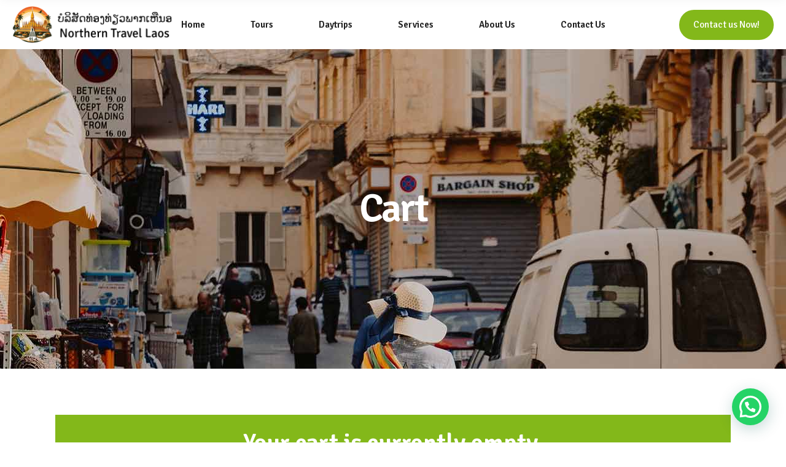

--- FILE ---
content_type: text/css
request_url: https://www.northerntravellaos.com/wp-content/plugins/setsail-membership/assets/css/membership-responsive.min.css?ver=6.9
body_size: 598
content:
@media only screen and (max-width:680px){.qodef-login-register-content.ui-tabs{width:90%}.qodef-login-register-content.ui-tabs.qodef-user-not-logged-in{width:100%}.qodef-login-register-content.ui-tabs.qodef-user-not-logged-in ul li{width:100%}.qodef-login-register-content.ui-tabs .qodef-login-content-inner,.qodef-login-register-content.ui-tabs .qodef-register-content-inner,.qodef-login-register-content.ui-tabs .qodef-reset-pass-content-inner{padding:30px 25px}.qodef-login-register-content.ui-tabs .qodef-login-description,.qodef-login-register-content.ui-tabs .qodef-login-title,.qodef-login-register-content.ui-tabs .qodef-register-description,.qodef-login-register-content.ui-tabs .qodef-register-title{display:none}}@media only screen and (max-width:1024px){.page-template-user-dashboard .qodef-profile-info>p{-webkit-box-orient:vertical;-webkit-box-direction:normal;-ms-flex-direction:column;flex-direction:column}.page-template-user-dashboard .qodef-profile-info .qodef-pi-label{width:100%;margin-right:0}.page-template-user-dashboard .qodef-profile-info .qodef-pi-content{width:100%}}@media only screen and (max-width:768px){.page-template-user-dashboard .qodef-membership-dashboard-nav-holder{width:100%;float:none}.page-template-user-dashboard .qodef-membership-dashboard-nav-holder .qodef-membership-dashboard-nav{display:block}.page-template-user-dashboard .qodef-membership-dashboard-nav-holder .qodef-membership-dashboard-nav li{display:block}.page-template-user-dashboard .qodef-membership-dashboard-nav-holder .qodef-membership-dashboard-nav li a{padding:15px 0;text-align:left}.page-template-user-dashboard .qodef-membership-dashboard-nav-holder .qodef-membership-dashboard-nav li a .qodef-dash-icon{min-width:50px;text-align:center;font-size:25px;display:inline-block;padding-bottom:0;vertical-align:middle}.page-template-user-dashboard .qodef-membership-dashboard-page-content{-webkit-box-orient:vertical;-webkit-box-direction:normal;-ms-flex-direction:column;flex-direction:column}.page-template-user-dashboard .qodef-membership-dashboard-page-content .qodef-profile-image{width:100%;margin-right:0}.page-template-user-dashboard .qodef-membership-dashboard-page-content .qodef-profile-info{width:100%;margin-top:30px}.page-template-user-dashboard .qodef-membership-dashboard-page-content .qodef-profile-info>p{-webkit-box-orient:horizontal;-webkit-box-direction:normal;-ms-flex-direction:row;flex-direction:row}.page-template-user-dashboard .qodef-membership-dashboard-page-content .qodef-profile-info .qodef-pi-label{width:30%;margin-right:20px}.page-template-user-dashboard .qodef-membership-dashboard-page-content .qodef-profile-info .qodef-pi-content{width:calc(70% - 20px)}.page-template-user-dashboard .qodef-membership-dashboard-content-holder{width:100%;float:none;padding:0}.page-template-user-dashboard.qodef-page-content-is-boxed .qodef-membership-dashboard-nav-holder{left:0;padding:0}.page-template-user-dashboard.qodef-page-content-is-boxed .qodef-membership-dashboard-nav-holder .qodef-membership-dashboard-nav{width:100%;margin:0}.page-template-user-dashboard.qodef-page-content-is-boxed.qodef-content-overlapping .qodef-membership-dashboard-nav-holder{top:0}}@media only screen and (max-width:680px){.page-template-user-dashboard .qodef-membership-dashboard-page-content .qodef-profile-info>p{-webkit-box-orient:vertical;-webkit-box-direction:normal;-ms-flex-direction:column;flex-direction:column}.page-template-user-dashboard .qodef-membership-dashboard-page-content .qodef-profile-info .qodef-pi-label{width:100%;margin-right:0}.page-template-user-dashboard .qodef-membership-dashboard-page-content .qodef-profile-info .qodef-pi-content{width:100%}}@media only screen and (max-width:1024px){.qodef-login-register-widget.qodef-user-not-logged-in .qodef-login-opener{height:46px;width:46px;color:#fff}}@media only screen and (max-width:1024px){.qodef-login-register-widget.qodef-user-logged-in .qodef-logged-in-user{display:inline-block}.qodef-login-register-widget.qodef-user-logged-in .qodef-logged-in-user .qodef-logged-in-user-inner{display:inline-block;vertical-align:middle;padding:0;background-color:transparent}.qodef-login-register-widget.qodef-user-logged-in .qodef-logged-in-user .qodef-logged-in-user-inner>span span{display:none}.qodef-login-register-widget.qodef-user-logged-in .qodef-logged-in-user .qodef-logged-in-user-inner>span img{margin:0}.qodef-login-register-widget.qodef-user-logged-in .qodef-login-dropdown{position:absolute;display:none;margin:0 -15px;padding:8px 16px 10px 15px;top:calc(100% + 21px);right:0;min-width:115px;background-color:#3abdc1;-webkit-box-shadow:0 3px 13px 0 rgba(0,0,0,.03);box-shadow:0 3px 13px 0 rgba(0,0,0,.03);-webkit-box-sizing:border-box;box-sizing:border-box}.qodef-login-register-widget.qodef-user-logged-in .qodef-login-dropdown li{margin:15px 0}.qodef-login-register-widget.qodef-user-logged-in .qodef-login-dropdown li a{font-size:13px;font-weight:500;letter-spacing:.01em;color:#fff}.qodef-login-register-widget.qodef-user-logged-in .qodef-login-dropdown.qodef-active{display:block}}

--- FILE ---
content_type: text/css
request_url: https://www.northerntravellaos.com/wp-content/themes/setsail/assets/css/woocommerce.min.css?ver=6.9
body_size: 11490
content:
@charset "UTF-8";.woocommerce-page .qodef-content input[type=email],.woocommerce-page .qodef-content input[type=password],.woocommerce-page .qodef-content input[type=tel],.woocommerce-page .qodef-content input[type=text],.woocommerce-page .qodef-content textarea,div.woocommerce input[type=email],div.woocommerce input[type=password],div.woocommerce input[type=tel],div.woocommerce input[type=text],div.woocommerce textarea{position:relative;width:100%;margin:0 0 6px;padding:12px 16px;font-family:Poppins,sans-serif;font-size:14px;font-weight:400;line-height:calc(50px - 12px * 2);color:#848484;background-color:#f8f8f8;border:0;border-radius:0;outline:0;cursor:auto;-webkit-appearance:none;-webkit-box-sizing:border-box;box-sizing:border-box;-webkit-transition:color .2s ease-in-out;-o-transition:color .2s ease-in-out;transition:color .2s ease-in-out}.woocommerce-page .qodef-content input:focus[type=email],.woocommerce-page .qodef-content input:focus[type=password],.woocommerce-page .qodef-content input:focus[type=tel],.woocommerce-page .qodef-content input:focus[type=text],.woocommerce-page .qodef-content textarea:focus,div.woocommerce input:focus[type=email],div.woocommerce input:focus[type=password],div.woocommerce input:focus[type=tel],div.woocommerce input:focus[type=text],div.woocommerce textarea:focus{color:inherit}.woocommerce-page .qodef-content input[type=email]::-webkit-input-placeholder,.woocommerce-page .qodef-content input[type=password]::-webkit-input-placeholder,.woocommerce-page .qodef-content input[type=tel]::-webkit-input-placeholder,.woocommerce-page .qodef-content input[type=text]::-webkit-input-placeholder,.woocommerce-page .qodef-content textarea::-webkit-input-placeholder,div.woocommerce input[type=email]::-webkit-input-placeholder,div.woocommerce input[type=password]::-webkit-input-placeholder,div.woocommerce input[type=tel]::-webkit-input-placeholder,div.woocommerce input[type=text]::-webkit-input-placeholder,div.woocommerce textarea::-webkit-input-placeholder{color:inherit}.woocommerce-page .qodef-content input:-moz-placeholder[type=email],.woocommerce-page .qodef-content input:-moz-placeholder[type=password],.woocommerce-page .qodef-content input:-moz-placeholder[type=tel],.woocommerce-page .qodef-content input:-moz-placeholder[type=text],.woocommerce-page .qodef-content textarea:-moz-placeholder,div.woocommerce input:-moz-placeholder[type=email],div.woocommerce input:-moz-placeholder[type=password],div.woocommerce input:-moz-placeholder[type=tel],div.woocommerce input:-moz-placeholder[type=text],div.woocommerce textarea:-moz-placeholder{color:inherit;opacity:1}.woocommerce-page .qodef-content input[type=email]::-moz-placeholder,.woocommerce-page .qodef-content input[type=password]::-moz-placeholder,.woocommerce-page .qodef-content input[type=tel]::-moz-placeholder,.woocommerce-page .qodef-content input[type=text]::-moz-placeholder,.woocommerce-page .qodef-content textarea::-moz-placeholder,div.woocommerce input[type=email]::-moz-placeholder,div.woocommerce input[type=password]::-moz-placeholder,div.woocommerce input[type=tel]::-moz-placeholder,div.woocommerce input[type=text]::-moz-placeholder,div.woocommerce textarea::-moz-placeholder{color:inherit;opacity:1}.woocommerce-page .qodef-content input:-ms-input-placeholder[type=email],.woocommerce-page .qodef-content input:-ms-input-placeholder[type=password],.woocommerce-page .qodef-content input:-ms-input-placeholder[type=tel],.woocommerce-page .qodef-content input:-ms-input-placeholder[type=text],.woocommerce-page .qodef-content textarea:-ms-input-placeholder,div.woocommerce input:-ms-input-placeholder[type=email],div.woocommerce input:-ms-input-placeholder[type=password],div.woocommerce input:-ms-input-placeholder[type=tel],div.woocommerce input:-ms-input-placeholder[type=text],div.woocommerce textarea:-ms-input-placeholder{color:inherit}.qodef-pl-holder .qodef-pli .qodef-pli-rating,.qodef-woo-single-page .woocommerce-tabs #reviews .comment-respond .stars a.active:after,.qodef-woo-single-page .woocommerce-tabs #reviews .comment-respond .stars a:before,.woocommerce .star-rating,div.woocommerce>.single-product .woocommerce-tabs #reviews .comment-respond .stars a.active:after,div.woocommerce>.single-product .woocommerce-tabs #reviews .comment-respond .stars a:before{font-family:ElegantIcons;font-size:13px;line-height:1;letter-spacing:7px;color:#3fd0d4;-webkit-font-smoothing:antialiased;-moz-osx-font-smoothing:grayscale}.qodef-woocommerce-page table.cart thead tr{border:0;border-bottom:1px solid #d4d3d3}.qodef-woocommerce-page table.cart thead tr th{padding:10px 0;color:#212121;text-align:left;font-weight:600}.qodef-woocommerce-page table.cart tbody tr{border:0}.qodef-woocommerce-page table.cart tr.cart_item{border-bottom:1px solid #d4d3d3}.qodef-woocommerce-page table.cart tr.cart_item td{padding:25px 0;vertical-align:middle;text-align:inherit}.qodef-woocommerce-page table.cart tr.cart_item td.product-remove{padding-left:10px;padding-right:10px}.qodef-woocommerce-page table.cart tr.cart_item td.product-remove a{color:#505050;font-size:0;line-height:1;vertical-align:middle}.qodef-woocommerce-page table.cart tr.cart_item td.product-remove a:after{content:"\f404";display:inline-block;vertical-align:middle;speak:none;color:inherit;font-family:Ionicons;font-size:25px;line-height:inherit;font-style:normal;font-weight:400;font-variant:normal;text-transform:none;text-rendering:auto;-webkit-font-smoothing:antialiased;-moz-osx-font-smoothing:grayscale}.qodef-woocommerce-page table.cart tr.cart_item td.product-remove a:hover{color:#212121}.qodef-woocommerce-page table.cart tr.cart_item td .woocommerce-Price-amount,.qodef-woocommerce-page table.cart tr.cart_item td.product-name>a{font-weight:500}.qodef-woocommerce-page table.cart tr.cart_item td.product-thumbnail{width:86px;padding-right:10px}.qodef-woocommerce-page table.cart tr.cart_item td.product-thumbnail a,.qodef-woocommerce-page table.cart tr.cart_item td.product-thumbnail img{display:block;width:100%}.qodef-woocommerce-page table.cart tr.cart_item td .variation>*{display:inline-block;vertical-align:middle;padding:0;margin:0}.qodef-woocommerce-page table.cart tr.cart_item td .variation p{margin:0}.qodef-woocommerce-page table.cart td.actions{padding:35px 0 36px;text-align:inherit}.qodef-woocommerce-page table.cart td.actions .coupon{position:relative;display:inline-block;vertical-align:middle;float:left;margin-right:22px}.qodef-woocommerce-page table.cart td.actions .coupon label{display:none}.qodef-woocommerce-page table.cart td.actions .coupon>*{vertical-align:top}.qodef-woocommerce-page table.cart td.actions .coupon input[type=text]{margin:0 20px 0 0}.qodef-woocommerce-page table.cart td.actions>input{float:right}.qodef-woocommerce-page .woocommerce-cart-form{margin-top:36px}.qodef-woocommerce-page .cart-collaterals{position:relative;display:inline-block;width:100%;vertical-align:middle;margin:0 0 61px}.qodef-woocommerce-page .cart-collaterals h2{position:relative;display:block;margin:0 0 26px}.qodef-woocommerce-page .cart-collaterals table{margin:0 0 35px}.qodef-woocommerce-page .cart-collaterals table tr{border:0;border-bottom:1px solid #d4d3d3}.qodef-woocommerce-page .cart-collaterals table tr.order-total td .woocommerce-Price-amount{font-weight:600}.qodef-woocommerce-page .cart-collaterals table td,.qodef-woocommerce-page .cart-collaterals table th{padding:14px 0;text-align:left;vertical-align:middle;color:#212121}.qodef-woocommerce-page .cart-collaterals table th{width:20%;padding-right:5px;border:0;font-weight:600}.qodef-woocommerce-page .cart-collaterals tr.shipping #shipping_method{list-style:none;margin:0 0 7px}.qodef-woocommerce-page .cart-collaterals tr.shipping #shipping_method li{margin:3px 0;padding:0}.qodef-woocommerce-page .cart-collaterals tr.shipping #shipping_method li>*{display:inline-block;vertical-align:middle;margin:0}.qodef-woocommerce-page .cart-collaterals tr.shipping #shipping_method li>input{margin-right:10px}.qodef-woocommerce-page .cart-collaterals .woocommerce-shipping-calculator .shipping-calculator-button{display:block;margin:0 0 10px}.qodef-woocommerce-page .cart-collaterals .woocommerce-shipping-calculator p{margin:0}.qodef-woocommerce-page .cart_totals,.qodef-woocommerce-page .cross-sells{margin:83px 0 0}.qodef-woocommerce-page .cart_totals>h2,.qodef-woocommerce-page .cross-sells>h2{display:block;margin:0 0 29px;font-size:30px;line-height:1.2em;font-weight:600;letter-spacing:-.05em}.qodef-woocommerce-page .cart_totals .product .qodef-pl-text-wrapper,.qodef-woocommerce-page .cross-sells .product .qodef-pl-text-wrapper{margin-bottom:0}.qodef-woocommerce-page .cart-empty{position:relative;display:block;font-size:40px;line-height:1.15em;font-weight:600;text-align:center;color:#212121;margin:40px 0 33px}.qodef-woocommerce-page .return-to-shop{position:relative;display:block;text-align:center;margin:0 0 60px}.qodef-woocommerce-page .checkout_coupon{display:block;margin:0 0 34px}.qodef-woocommerce-page .checkout_coupon p{margin:0}.qodef-woocommerce-page.woocommerce-checkout form.login{display:block;margin:0 0 34px}.qodef-woocommerce-page.woocommerce-checkout form.login>:first-child{margin:0 0 15px}.qodef-woocommerce-page.woocommerce-checkout form.login p{margin:0}.qodef-woocommerce-page.woocommerce-checkout form.login input[type=checkbox]{position:relative;display:inline-block;vertical-align:middle;top:-1px;margin:0 3px 0 5px}.qodef-woocommerce-page.woocommerce-checkout form.login .lost_password{display:block;margin:15px 0 0}.qodef-woocommerce-page .woocommerce-checkout .col2-set:after,.qodef-woocommerce-page .woocommerce-checkout .col2-set:before{content:'';display:table}.qodef-woocommerce-page .woocommerce-checkout .col2-set:after{clear:both}.qodef-woocommerce-page .woocommerce-checkout{padding-top:30px}.qodef-woocommerce-page .woocommerce-checkout .col-1,.qodef-woocommerce-page .woocommerce-checkout .col-2{position:relative;display:inline-block;width:49%;margin-right:1%;float:left;vertical-align:middle}.qodef-woocommerce-page .woocommerce-checkout .col-1 h3,.qodef-woocommerce-page .woocommerce-checkout .col-2 h3{margin:8px 0 25px}.qodef-woocommerce-page .woocommerce-checkout .col-1 p,.qodef-woocommerce-page .woocommerce-checkout .col-2 p{margin:0}.qodef-woocommerce-page .woocommerce-checkout .col-1 label:not(.checkbox),.qodef-woocommerce-page .woocommerce-checkout .col-2 label:not(.checkbox){display:block;margin:0 0 5px;font-weight:500;color:#212121}.qodef-woocommerce-page .woocommerce-checkout .col-1 .form-row,.qodef-woocommerce-page .woocommerce-checkout .col-2 .form-row{width:49%;margin-right:2%;float:left}.qodef-woocommerce-page .woocommerce-checkout .col-1 .form-row-last,.qodef-woocommerce-page .woocommerce-checkout .col-2 .form-row-last{margin-right:0}.qodef-woocommerce-page .woocommerce-checkout .col-1 .form-row-wide,.qodef-woocommerce-page .woocommerce-checkout .col-1 .form-row.notes,.qodef-woocommerce-page .woocommerce-checkout .col-2 .form-row-wide,.qodef-woocommerce-page .woocommerce-checkout .col-2 .form-row.notes{width:100%}.qodef-woocommerce-page .woocommerce-checkout .col-2{margin-left:1%;margin-right:0}.qodef-woocommerce-page .woocommerce-checkout .create-account{margin:0 0 15px}.qodef-woocommerce-page .woocommerce-checkout .create-account input,.qodef-woocommerce-page .woocommerce-checkout .create-account label{display:inline-block;vertical-align:middle}.qodef-woocommerce-page .woocommerce-checkout h3#order_review_heading{margin:98px 0 18px}.qodef-woocommerce-page .woocommerce-checkout table{padding:0;margin:0 0 35px}.qodef-woocommerce-page .woocommerce-checkout table tr{border:0;border-bottom:1px solid #d4d3d3}.qodef-woocommerce-page .woocommerce-checkout table tr.shipping #shipping_method{list-style:none;margin:0}.qodef-woocommerce-page .woocommerce-checkout table tr.shipping #shipping_method li{margin:3px 0;padding:0}.qodef-woocommerce-page .woocommerce-checkout table tr.shipping #shipping_method li>*{display:inline-block;vertical-align:middle;margin:0}.qodef-woocommerce-page .woocommerce-checkout table tr.shipping #shipping_method li>input{margin-right:10px}.qodef-woocommerce-page .woocommerce-checkout table tr.order-total .woocommerce-Price-amount{font-weight:600;color:#212121}.qodef-woocommerce-page .woocommerce-checkout table td,.qodef-woocommerce-page .woocommerce-checkout table th{padding:14px 0;text-align:left;vertical-align:middle}.qodef-woocommerce-page .woocommerce-checkout table th{border:0;font-weight:600;color:#212121}.qodef-woocommerce-page .woocommerce-checkout table .variation>*{display:inline-block;vertical-align:middle;padding:0;margin:0}.qodef-woocommerce-page .woocommerce-checkout table .variation p{margin:0}.qodef-woocommerce-page .woocommerce-checkout .select2-container{border-radius:0}.qodef-woocommerce-page .woocommerce-checkout input[type=checkbox],.qodef-woocommerce-page .woocommerce-checkout input[type=radio]{position:relative;display:inline-block;vertical-align:middle;top:-1px;margin:0 3px 0 5px}.qodef-woocommerce-page .woocommerce-checkout .woocommerce-checkout-payment{display:block;margin:20px 0 70px}.qodef-woocommerce-page .woocommerce-checkout .woocommerce-checkout-payment ul{list-style:none;margin:0 0 35px;padding:0}.qodef-woocommerce-page .woocommerce-checkout .woocommerce-checkout-payment ul li{padding:14px 0;border-bottom:1px solid #d4d3d3}.qodef-woocommerce-page .woocommerce-checkout .woocommerce-checkout-payment ul li input,.qodef-woocommerce-page .woocommerce-checkout .woocommerce-checkout-payment ul li label{display:inline-block;vertical-align:middle}.qodef-woocommerce-page .woocommerce-checkout .woocommerce-checkout-payment ul li.payment_method_paypal label img{vertical-align:middle;margin:0 8px}.qodef-woocommerce-page.woocommerce-order-received .woocommerce{display:block;margin:0 0 45px}.qodef-woocommerce-page.woocommerce-order-received .woocommerce>p{display:block;margin:0 0 30px}.qodef-woocommerce-page.woocommerce-order-received .woocommerce>h2,.qodef-woocommerce-page.woocommerce-order-received .woocommerce>header h2{display:block;margin:16px 0 25px}.qodef-woocommerce-page.woocommerce-order-received .woocommerce ul.order_details{list-style:none;margin:0 0 30px}.qodef-woocommerce-page.woocommerce-order-received .woocommerce ul.order_details li{padding:14px 0;border-bottom:1px solid #d4d3d3}.qodef-woocommerce-page.woocommerce-order-received .woocommerce ul.order_details li strong{color:#212121;font-weight:400}.qodef-woocommerce-page.woocommerce-order-received .woocommerce table.shop_table{padding:0;margin:0 0 35px}.qodef-woocommerce-page.woocommerce-order-received .woocommerce table.shop_table tr{border:0;border-bottom:1px solid #d4d3d3}.qodef-woocommerce-page.woocommerce-order-received .woocommerce table.shop_table td,.qodef-woocommerce-page.woocommerce-order-received .woocommerce table.shop_table th{padding:14px 0;text-align:left;vertical-align:middle}.qodef-woocommerce-page.woocommerce-order-received .woocommerce table.shop_table th{border:0}.qodef-woocommerce-page.woocommerce-order-received .woocommerce table.shop_table .variation>*{display:inline-block;vertical-align:middle;padding:0;margin:0}.qodef-woocommerce-page.woocommerce-order-received .woocommerce table.shop_table .variation p{margin:0}.qodef-woocommerce-page.woocommerce-order-received .woocommerce .col2-set.addresses{position:relative;display:inline-block;width:100%;vertical-align:middle;clear:both;margin:0 0 15px}.qodef-woocommerce-page.woocommerce-order-received .woocommerce .col2-set.addresses .col-1,.qodef-woocommerce-page.woocommerce-order-received .woocommerce .col2-set.addresses .col-2{position:relative;display:inline-block;width:49%;margin-right:1%;float:left;vertical-align:middle}.qodef-woocommerce-page.woocommerce-order-received .woocommerce .col2-set.addresses .col-2{margin-left:1%;margin-right:0}.qodef-woocommerce-page.woocommerce-order-received .woocommerce .col2-set.addresses .title{margin:4px 0 25px}.qodef-woocommerce-page.woocommerce-order-received .woocommerce .col2-set.addresses h3{margin:0}.qodef-woocommerce-page.woocommerce-order-received .woocommerce .col2-set.addresses address{font-style:normal}.woocommerce-page .qodef-content .wc-forward:not(.added_to_cart):not(.checkout-button),.woocommerce-page .qodef-content a.added_to_cart,.woocommerce-page .qodef-content a.button,.woocommerce-page .qodef-content button[type=submit]:not(.qodef-search-submit),.woocommerce-page .qodef-content input[type=submit],div.woocommerce .wc-forward:not(.added_to_cart):not(.checkout-button),div.woocommerce a.added_to_cart,div.woocommerce a.button,div.woocommerce button[type=submit]:not(.qodef-search-submit),div.woocommerce input[type=submit]{position:relative;display:inline-block;vertical-align:middle;width:auto;margin:0;font-size:13px;line-height:1.692307692307692em;font-weight:600;letter-spacing:.1em;text-transform:uppercase;outline:0;-webkit-box-sizing:border-box;box-sizing:border-box;-webkit-transition:color .2s ease-in-out,background-color .2s ease-in-out,border-color .2s ease-in-out;-o-transition:color .2s ease-in-out,background-color .2s ease-in-out,border-color .2s ease-in-out;transition:color .2s ease-in-out,background-color .2s ease-in-out,border-color .2s ease-in-out;color:#fff;background-color:#3fd0d4;border:1px solid transparent;font-family:Poppins,sans-serif;cursor:pointer;z-index:3}.woocommerce-page .qodef-content .wc-forward:not(.added_to_cart):not(.checkout-button):hover,.woocommerce-page .qodef-content a.added_to_cart:hover,.woocommerce-page .qodef-content a.button:hover,.woocommerce-page .qodef-content button[type=submit]:not(.qodef-search-submit):hover,.woocommerce-page .qodef-content input[type=submit]:hover,div.woocommerce .wc-forward:not(.added_to_cart):not(.checkout-button):hover,div.woocommerce a.added_to_cart:hover,div.woocommerce a.button:hover,div.woocommerce button[type=submit]:not(.qodef-search-submit):hover,div.woocommerce input[type=submit]:hover{color:#fff;background-color:#23a9af}.woocommerce-page .qodef-content a.added_to_cart,.woocommerce-page .qodef-content a.button,.woocommerce-page .qodef-content button[type=submit]:not(.qodef-search-submit):not(.single_add_to_cart_button),.woocommerce-page .qodef-content input[type=submit],div.woocommerce a.added_to_cart,div.woocommerce a.button,div.woocommerce button[type=submit]:not(.qodef-search-submit):not(.single_add_to_cart_button),div.woocommerce input[type=submit]{width:50px;padding:10px 0}.woocommerce-page .qodef-content .wc-forward:not(.added_to_cart):not(.checkout-button),div.woocommerce .wc-forward:not(.added_to_cart):not(.checkout-button){padding:14px 42px;color:#212121;background-color:#fff}.woocommerce-page .qodef-content button.single_add_to_cart_button,div.woocommerce button.single_add_to_cart_button{padding:18px 42px}.woocommerce-page .qodef-content a.button.added,div.woocommerce a.button.added{display:none}.woocommerce-page .qodef-content .woocommerce-info a.button,.woocommerce-page .qodef-content .woocommerce-message a.button,div.woocommerce .woocommerce-info a.button,div.woocommerce .woocommerce-message a.button{color:#212121;background-color:#fff}.woocommerce-page .qodef-content .woocommerce-info a.button:hover,.woocommerce-page .qodef-content .woocommerce-message a.button:hover,div.woocommerce .woocommerce-info a.button:hover,div.woocommerce .woocommerce-message a.button:hover{color:#fff;background-color:#23a9af}.woocommerce .qodef-new-product,.woocommerce .qodef-onsale,.woocommerce .qodef-out-of-stock{position:absolute;display:block;top:-10px;right:-10px;width:68px;height:68px;margin:0;padding:10px;font-family:Satisfy,cursive;font-size:25px;line-height:48px;text-align:center;color:#3fd0d4;background-color:#fff;border-radius:100%;-webkit-box-shadow:0 3px 20px 5px rgba(0,0,0,.03);box-shadow:0 3px 20px 5px rgba(0,0,0,.03);z-index:100;-webkit-box-sizing:border-box;box-sizing:border-box;-webkit-transform:translateZ(0);transform:translateZ(0)}.qodef-woo-single-page .qodef-single-product-content .qodef-new-product,.qodef-woo-single-page .qodef-single-product-content .qodef-onsale,.qodef-woo-single-page .qodef-single-product-content .qodef-out-of-stock{right:3px}.qodef-woo-single-page.qodef-woo-single-thumb-on-left-side .qodef-single-product-content .qodef-new-product,.qodef-woo-single-page.qodef-woo-single-thumb-on-left-side .qodef-single-product-content .qodef-onsale,.qodef-woo-single-page.qodef-woo-single-thumb-on-left-side .qodef-single-product-content .qodef-out-of-stock{right:-10px}.qodef-woocommerce-page .woocommerce-error,.qodef-woocommerce-page .woocommerce-info,.qodef-woocommerce-page .woocommerce-message{position:relative;display:block;padding:20px 30px;margin:0 0 30px;line-height:52px;list-style:none;color:#fff;background-color:#3fd0d4}.qodef-woocommerce-page .woocommerce-error>a,.qodef-woocommerce-page .woocommerce-info>a,.qodef-woocommerce-page .woocommerce-message>a{color:#fff}.qodef-woocommerce-page .woocommerce-error>a:hover,.qodef-woocommerce-page .woocommerce-info>a:hover,.qodef-woocommerce-page .woocommerce-message>a:hover{color:#212121}.qodef-woocommerce-page .woocommerce-error a,.qodef-woocommerce-page .woocommerce-info a,.qodef-woocommerce-page .woocommerce-message a{float:right}.qodef-woocommerce-page .woocommerce-info .showcoupon{color:#fff}.qodef-woocommerce-page .woocommerce-info .showcoupon:hover{color:#212121}.woocommerce-pagination{position:relative;display:inline-block;width:100%;vertical-align:top;margin:37px 0 0;clear:both;margin:60px 0 76px}.woocommerce-pagination ul{position:relative;display:inline-block;width:100%;vertical-align:top;padding:0;margin:0;list-style:none;text-align:center}.woocommerce-pagination ul li{position:relative;display:inline-block;vertical-align:top;margin:0 8px}.woocommerce-pagination ul li a{position:relative;display:inline-block;vertical-align:top;margin:0;padding:0;font-weight:500;color:#c1c1c1}.woocommerce-pagination ul li a:hover{color:#212121}.woocommerce-pagination ul li.qodef-pag-active a{color:#212121}.woocommerce-pagination ul li.qodef-pag-next,.woocommerce-pagination ul li.qodef-pag-prev{margin:0 1px}.woocommerce-pagination ul li.qodef-pag-next a,.woocommerce-pagination ul li.qodef-pag-prev a{font-size:24px;color:#212121}.woocommerce-pagination ul li.qodef-pag-next a span,.woocommerce-pagination ul li.qodef-pag-prev a span{display:inline-block;line-height:inherit}.woocommerce-pagination ul li.qodef-pag-next a span:before,.woocommerce-pagination ul li.qodef-pag-prev a span:before{display:block;line-height:inherit}.woocommerce-pagination ul li.qodef-pag-next a:hover,.woocommerce-pagination ul li.qodef-pag-prev a:hover{color:#3fd0d4}.woocommerce-pagination ul li.qodef-pag-next a .qodef-nav-label-next,.woocommerce-pagination ul li.qodef-pag-next a .qodef-nav-label-prev,.woocommerce-pagination ul li.qodef-pag-prev a .qodef-nav-label-next,.woocommerce-pagination ul li.qodef-pag-prev a .qodef-nav-label-prev{font-size:16px;vertical-align:top}.woocommerce-pagination ul li span{position:relative;display:inline-block;vertical-align:top;margin:0;padding:0;font-weight:500;color:#212121}.woocommerce-pagination ul li a.next,.woocommerce-pagination ul li a.prev{top:-1px;font-size:0;line-height:0;font-weight:500;color:#212121}.woocommerce-pagination ul li a.next:after,.woocommerce-pagination ul li a.next:before,.woocommerce-pagination ul li a.prev:after,.woocommerce-pagination ul li a.prev:before{display:inline-block;vertical-align:middle}.woocommerce-pagination ul li a.next:hover,.woocommerce-pagination ul li a.prev:hover{color:#3fd0d4}.woocommerce-pagination ul li a.prev{margin-right:-3px}.woocommerce-pagination ul li a.prev:before{content:"\34";font-family:ElegantIcons;font-size:24px;line-height:26px;-webkit-font-smoothing:antialiased;-moz-osx-font-smoothing:grayscale}.woocommerce-pagination ul li a.prev:after{content:"prev";font-family:Poppins,sans-serif;font-size:16px}.woocommerce-pagination ul li a.next{margin-left:-3px}.woocommerce-pagination ul li a.next:before{content:"next";font-family:Poppins,sans-serif;font-size:16px}.woocommerce-pagination ul li a.next:after{content:"\35";font-family:ElegantIcons;font-size:24px;line-height:26px;-webkit-font-smoothing:antialiased;-moz-osx-font-smoothing:grayscale}.woocommerce-page .qodef-content .qodef-quantity-buttons,div.woocommerce .qodef-quantity-buttons{position:relative;display:inline-block;vertical-align:middle}.woocommerce-page .qodef-content .qodef-quantity-buttons .qodef-quantity-input,.woocommerce-page .qodef-content .qodef-quantity-buttons .qodef-quantity-minus,.woocommerce-page .qodef-content .qodef-quantity-buttons .qodef-quantity-plus,div.woocommerce .qodef-quantity-buttons .qodef-quantity-input,div.woocommerce .qodef-quantity-buttons .qodef-quantity-minus,div.woocommerce .qodef-quantity-buttons .qodef-quantity-plus{display:inline-block;vertical-align:middle;color:#212121;background-color:transparent;border:1px solid #d4d3d3;text-align:center;-webkit-box-sizing:border-box;box-sizing:border-box}.woocommerce-page .qodef-content .qodef-quantity-buttons .qodef-quantity-input,div.woocommerce .qodef-quantity-buttons .qodef-quantity-input{position:relative;height:60px;width:58px;padding:0;margin:0 36px 0 0;font-family:inherit;font-size:16px;font-weight:500;border-radius:0;outline:0}.woocommerce-page .qodef-content .qodef-quantity-buttons .qodef-quantity-input:focus,div.woocommerce .qodef-quantity-buttons .qodef-quantity-input:focus{color:#3fd0d4}.woocommerce-page .qodef-content .qodef-quantity-buttons .qodef-quantity-minus,.woocommerce-page .qodef-content .qodef-quantity-buttons .qodef-quantity-plus,div.woocommerce .qodef-quantity-buttons .qodef-quantity-minus,div.woocommerce .qodef-quantity-buttons .qodef-quantity-plus{position:absolute;right:0;width:36px;height:30px;font-size:22px;line-height:26px;border-left:0;cursor:pointer;-webkit-transition:color .2s ease-out;-o-transition:color .2s ease-out;transition:color .2s ease-out}.woocommerce-page .qodef-content .qodef-quantity-buttons .qodef-quantity-minus:hover,.woocommerce-page .qodef-content .qodef-quantity-buttons .qodef-quantity-plus:hover,div.woocommerce .qodef-quantity-buttons .qodef-quantity-minus:hover,div.woocommerce .qodef-quantity-buttons .qodef-quantity-plus:hover{color:#3fd0d4}.woocommerce-page .qodef-content .qodef-quantity-buttons .qodef-quantity-minus:before,.woocommerce-page .qodef-content .qodef-quantity-buttons .qodef-quantity-plus:before,div.woocommerce .qodef-quantity-buttons .qodef-quantity-minus:before,div.woocommerce .qodef-quantity-buttons .qodef-quantity-plus:before{display:block;line-height:inherit}.woocommerce-page .qodef-content .qodef-quantity-buttons .qodef-quantity-plus,div.woocommerce .qodef-quantity-buttons .qodef-quantity-plus{top:0;padding-top:2px;border-bottom:0}.woocommerce-page .qodef-content .qodef-quantity-buttons .qodef-quantity-minus,div.woocommerce .qodef-quantity-buttons .qodef-quantity-minus{bottom:0;border-top:0}.woocommerce-page .qodef-content .coupon input[type=text],div.woocommerce .coupon input[type=text]{width:200px;line-height:28px}.qodef-woocommerce-page .woocommerce-ordering,.qodef-woocommerce-page .woocommerce-result-count{display:inline;width:50%;margin:0 0 42px;float:left}.qodef-woocommerce-page .woocommerce-result-count{line-height:50px}.qodef-woocommerce-page .woocommerce-ordering{text-align:right}.qodef-woocommerce-page .woocommerce-ordering .orderby{width:auto;min-width:250px;margin:0;text-align:initial}.qodef-woocommerce-page .woocommerce-ordering .select2{margin-bottom:0}.qodef-woocommerce-page .cart-collaterals .woocommerce-shipping-calculator .select2-container--default{width:100%!important;margin:0 0 6px}.woocommerce .star-rating{position:relative;display:inline-block;vertical-align:middle;overflow:hidden}.woocommerce .star-rating:before{content:"\e031\e031\e031\e031\e031"}.woocommerce .star-rating span{position:absolute;top:0;left:0;overflow:hidden;max-width:calc(100% - 2px)}.woocommerce .star-rating span:before{content:"\e033\e033\e033\e033\e033"}.qodef-woocommerce-page .qodef-content .variations{position:relative;display:inline-block;vertical-align:middle;margin:0;border:none;padding:0}.qodef-woocommerce-page .qodef-content .variations tr{display:block;padding:0 0 20px;border:0}.qodef-woocommerce-page .qodef-content .variations tr:last-child{margin:0}.qodef-woocommerce-page .qodef-content .variations td{padding:0;text-align:initial}.qodef-woocommerce-page .qodef-content .variations td.label{padding-right:10px}.qodef-woocommerce-page .qodef-content .variations td.value{white-space:nowrap}.qodef-woocommerce-page .qodef-content .variations td.value select{width:auto;min-width:200px;margin:0}.qodef-woocommerce-page .qodef-content .variations td.value .select2-container--default{margin:0}.qodef-woocommerce-page .qodef-content .variations .reset_variations{margin:0 0 0 15px;color:#212121}.qodef-woocommerce-page .qodef-content .single_variation_wrap{margin:35px 0 0}.qodef-woocommerce-page .qodef-content .single_variation_wrap .single_variation{margin:0 0 35px}.qodef-woocommerce-page .qodef-content table.group_table{position:relative;display:inline-block;vertical-align:middle;margin:0;border:none;padding:0}.qodef-woocommerce-page .qodef-content table.group_table tbody{display:block}.qodef-woocommerce-page .qodef-content table.group_table tr{display:block;padding:0 0 10px;margin:0;border:0}.qodef-woocommerce-page .qodef-content table.group_table td{padding:0 17px 10px 0;text-align:left}.qodef-woocommerce-page .qodef-content table.group_table td.price{display:table-cell;vertical-align:middle}.qodef-woocommerce-page .qodef-content table.group_table td:last-child{padding:0 0 10px}.qodef-woocommerce-page .qodef-content table.group_table .qodef-quantity-buttons{margin:0}.qodef-woocommerce-page .qodef-content table.group_table a{color:#505050}.qodef-woocommerce-page .qodef-content table.group_table a:hover{color:#212121}.qodef-woocommerce-page.woocommerce-account .woocommerce-MyAccount-content,.qodef-woocommerce-page.woocommerce-account .woocommerce-MyAccount-navigation{position:relative;display:inline-block;vertical-align:middle;float:left;-webkit-box-sizing:border-box;box-sizing:border-box}.qodef-woocommerce-page.woocommerce-account .woocommerce-MyAccount-navigation{width:30%;padding:0 15px 0 0}.qodef-woocommerce-page.woocommerce-account .woocommerce-MyAccount-navigation ul{padding:0 15px 0 0;margin:0;list-style:none;border-right:1px solid #d4d3d3}.qodef-woocommerce-page.woocommerce-account .woocommerce-MyAccount-navigation ul li{margin:0;padding:0}.qodef-woocommerce-page.woocommerce-account .woocommerce-MyAccount-navigation ul li:not(:last-child){margin:0 0 18px}.qodef-woocommerce-page.woocommerce-account .woocommerce-MyAccount-navigation ul li a{font-weight:600}.qodef-woocommerce-page.woocommerce-account .woocommerce-MyAccount-content{width:70%;padding:0 0 0 30px}.qodef-woocommerce-page.woocommerce-account .woocommerce-MyAccount-content label{font-weight:500;color:#212121}.qodef-woocommerce-page.woocommerce-account .woocommerce{margin:60px 0 90px}.qodef-woocommerce-page.woocommerce-account .woocommerce form.login{margin:0 0 34px}.qodef-woocommerce-page.woocommerce-account .woocommerce form.login p{margin:0}.qodef-woocommerce-page.woocommerce-account .woocommerce form.login p.qodef-login-form-text{margin:0 0 7px}.qodef-woocommerce-page.woocommerce-account .woocommerce form.login p label{font-weight:500;color:#212121}.qodef-woocommerce-page.woocommerce-account .woocommerce form.login p.woocommerce-form-row:nth-child(2){margin-bottom:10px}.qodef-woocommerce-page.woocommerce-account .woocommerce form.login input[type=checkbox]{position:relative;display:inline-block;vertical-align:middle;top:-1px;margin:0 3px 0 5px}.qodef-woocommerce-page.woocommerce-account .woocommerce form.login .lost_password{display:block;margin:15px 0 0;text-decoration:underline}.qodef-woocommerce-page.woocommerce-account .woocommerce form.edit-account{margin:0 0 15px}.qodef-woocommerce-page.woocommerce-account .woocommerce form.edit-account p{margin:0}.qodef-woocommerce-page.woocommerce-account .woocommerce form.edit-account p>span{display:block;margin-bottom:10px}.qodef-woocommerce-page.woocommerce-account .woocommerce form.edit-account label{display:block;margin:0 0 5px;font-weight:500;color:#212121}.qodef-woocommerce-page.woocommerce-account .woocommerce form.edit-account .woocommerce-Input{font-family:Poppins,sans-serif;font-size:14px;font-weight:400;color:#848484}.qodef-woocommerce-page.woocommerce-account .woocommerce form.edit-account fieldset>legend{display:block;margin:0 0 10px;color:#848484;font-family:Poppins,sans-serif;font-weight:400;text-decoration:underline}.qodef-woocommerce-page.woocommerce-account .woocommerce form.edit-account fieldset .woocommerce-form-row:last-child{margin-bottom:10px}.qodef-woocommerce-page.woocommerce-account .woocommerce>p{display:block;margin:0 0 30px}.qodef-woocommerce-page.woocommerce-account .woocommerce>h2,.qodef-woocommerce-page.woocommerce-account .woocommerce>header h2{display:block;margin:16px 0 25px}.qodef-woocommerce-page.woocommerce-account .woocommerce table.shop_table{padding:0;margin:0 0 35px}.qodef-woocommerce-page.woocommerce-account .woocommerce table.shop_table tr{border:0;border-bottom:1px solid #d4d3d3}.qodef-woocommerce-page.woocommerce-account .woocommerce table.shop_table td,.qodef-woocommerce-page.woocommerce-account .woocommerce table.shop_table th{padding:14px 0;text-align:left;vertical-align:middle}.qodef-woocommerce-page.woocommerce-account .woocommerce table.shop_table th{border:0}.qodef-woocommerce-page.woocommerce-account .woocommerce table.shop_table td.order-actions{text-align:right}.qodef-woocommerce-page.woocommerce-account .woocommerce table.shop_table .variation>*{display:inline-block;vertical-align:middle;padding:0;margin:0}.qodef-woocommerce-page.woocommerce-account .woocommerce table.shop_table .variation p{margin:0}.qodef-woocommerce-page.woocommerce-account .woocommerce .col2-set.addresses{position:relative;display:inline-block;width:100%;vertical-align:middle;clear:both;margin:0 0 15px}.qodef-woocommerce-page.woocommerce-account .woocommerce .col2-set.addresses .col-1,.qodef-woocommerce-page.woocommerce-account .woocommerce .col2-set.addresses .col-2{position:relative;display:inline-block;width:49%;margin-right:1%;float:left;vertical-align:middle}.qodef-woocommerce-page.woocommerce-account .woocommerce .col2-set.addresses .col-2{margin-left:1%;margin-right:0}.qodef-woocommerce-page.woocommerce-account .woocommerce .col2-set.addresses .title{margin:4px 0 25px}.qodef-woocommerce-page.woocommerce-account .woocommerce .col2-set.addresses h3{margin:0}.qodef-woocommerce-page.woocommerce-account .woocommerce .col2-set.addresses address{font-style:normal}.qodef-woocommerce-page.woocommerce-account .vc_row .woocommerce>h2{font-size:30px;line-height:40px;margin:0 0 25px}.qodef-woocommerce-page.woocommerce-account .vc_row .woocommerce form.login{margin:0}.qodef-woocommerce-page.woocommerce-account .vc_row .woocommerce form.login p{position:relative;display:inline-block;width:100%;vertical-align:middle}.qodef-woocommerce-page.woocommerce-account .vc_row .woocommerce form.login p label:not(.inline){display:block;margin:14px 0;color:#212121;font-size:18px;line-height:38px}.qodef-woocommerce-page.woocommerce-account .vc_row .woocommerce form.login p label.inline{position:relative;display:inline-block;vertical-align:middle;margin:23px 0 0}.qodef-woocommerce-page.woocommerce-account .vc_row .woocommerce form.login p input.button{margin:23px 0 0}.qodef-woocommerce-page.woocommerce-account.woocommerce-edit-address .woocommerce>form{margin:0 0 15px}.qodef-woocommerce-page.woocommerce-account.woocommerce-edit-address .woocommerce>form>:first-child{margin:0 0 25px}.qodef-woocommerce-page.woocommerce-account.woocommerce-edit-address .woocommerce>form p{margin:0}.qodef-woocommerce-page.woocommerce-account.woocommerce-edit-address .woocommerce>form label{display:block;margin:0 0 5px}.qodef-woocommerce-page.qodef-woocommerce-order-tracking .woocommerce{margin:0 0 45px}.qodef-woocommerce-page.qodef-woocommerce-order-tracking .woocommerce>.track_order{display:block;margin:0 0 60px}.qodef-woocommerce-page.qodef-woocommerce-order-tracking .woocommerce>.track_order>p:not(.form-row){display:block;margin:0 0 7px}.qodef-woocommerce-page.qodef-woocommerce-order-tracking .woocommerce>.track_order .form-row-first,.qodef-woocommerce-page.qodef-woocommerce-order-tracking .woocommerce>.track_order .form-row-last{position:relative;display:inline-block;width:100%;vertical-align:middle;margin:0}.qodef-woocommerce-page.qodef-woocommerce-order-tracking .woocommerce>.track_order .form-row-first label,.qodef-woocommerce-page.qodef-woocommerce-order-tracking .woocommerce>.track_order .form-row-last label{display:block;margin:14px 0;color:#212121;font-size:18px;line-height:38px}.qodef-woocommerce-page.qodef-woocommerce-order-tracking .woocommerce>.track_order .button{margin:13px 0 0}.cross-sells,.qodef-content .woocommerce,.qodef-pl-main-holder,.related.products,.upsells.products{position:relative;display:inline-block;width:100%;vertical-align:middle}.qodef-pl-main-holder{margin:0}.qodef-woo-pl-info-on-image-hover .qodef-pl-main-holder{margin:0 0 50px}.qodef-woo-pl-info-on-image-hover .qodef-pl-main-holder .products>.product .qodef-pl-inner .qodef-pl-text{padding:0;background-color:#f8f8f8}.qodef-woo-pl-info-on-image-hover .qodef-pl-main-holder .products>.product .qodef-pl-inner .qodef-pl-text-inner .qodef-pl-info-holder{margin:7px 0 11px}.qodef-woo-pl-info-on-image-hover .qodef-pl-main-holder .products>.product .qodef-pl-inner .qodef-pl-text-inner .price{margin-top:0;letter-spacing:-.05em}.qodef-woo-pl-info-on-image-hover .qodef-pl-main-holder .products>.product .added_to_cart,.qodef-woo-pl-info-on-image-hover .qodef-pl-main-holder .products>.product .button{position:absolute;width:100%;bottom:0;left:0}.qodef-woo-pl-info-on-image-hover .qodef-pl-main-holder .products>.product .qodef-product-list-title{margin-bottom:5px;letter-spacing:-.05em}ul.products{list-style:none;margin:0 -15px;clear:both}ul.products>.product{position:relative;display:inline-block;vertical-align:middle;float:left;margin:0 0 30px;padding:0 15px;-webkit-box-sizing:border-box;box-sizing:border-box}.touch ul.products>.product{cursor:pointer}ul.products>.product:hover .qodef-pl-inner .qodef-pl-text{opacity:1}ul.products>.product.qodef-woo-circle-image .qodef-pl-inner .qodef-pl-image{border-radius:100%;overflow:hidden}ul.products>.product.qodef-woo-circle-image .qodef-pl-inner .qodef-onsale{display:none}ul.products>.product .qodef-product-list-title{margin:0 0 10px}ul.products>.product .qodef-pl-info-holder{position:relative;display:-webkit-box;display:-ms-flexbox;display:flex;-webkit-box-align:start;-ms-flex-align:start;align-items:flex-start;-webkit-box-pack:space-between;-ms-flex-pack:space-between;justify-content:space-between;line-height:1}ul.products>.product .price{position:relative;display:block;margin:0;line-height:1;letter-spacing:.05em;color:#212121;font-size:14px;font-weight:500}ul.products>.product .price *{font-size:inherit;line-height:inherit}ul.products>.product .price del{margin:0 8px 0 0;color:#d4d3d3}ul.products>.product .price ins{text-decoration:none}ul.products>.product .added_to_cart,ul.products>.product .button{margin:28px 0 0}.qodef-woo-pl-info-below-image ul.products>.product .added_to_cart,.qodef-woo-pl-info-below-image ul.products>.product .button{margin:0}ul.products>.product .button.added{display:none}ul.products>.product .qodef-pl-inner{position:relative;display:inline-block;width:100%;vertical-align:middle}ul.products>.product .qodef-pl-inner .qodef-pl-image{position:relative;display:inline-block;width:100%;vertical-align:middle}ul.products>.product .qodef-pl-inner .qodef-pl-image img{display:block;width:100%}ul.products>.product .qodef-pl-inner .qodef-pl-text{position:absolute;display:block;width:100%;height:100%;top:0;left:0;padding:10px;opacity:0;-webkit-box-sizing:border-box;box-sizing:border-box;-webkit-transition:opacity .2s ease-out;-o-transition:opacity .2s ease-out;transition:opacity .2s ease-out}ul.products>.product .qodef-pl-inner .qodef-pl-text-outer{position:relative;display:table;table-layout:fixed;height:100%;width:100%;text-align:center}ul.products>.product .qodef-pl-inner .qodef-pl-text-inner{position:relative;display:table-cell;height:100%;width:100%;vertical-align:middle}ul.products>.product .qodef-pl-inner .qodef-pl-text-inner .qodef-pl-info-holder{-webkit-box-pack:center;-ms-flex-pack:center;justify-content:center}ul.products>.product .qodef-pl-inner .qodef-pl-text-inner .price{margin-top:15px}ul.products>.product .qodef-pl-inner .qodef-pl-text-inner .price del{color:#505050}ul.products>.product .qodef-pl-inner>a{position:absolute;display:block;width:100%;height:100%;top:0;left:0}ul.products>.product .qodef-pl-text-wrapper{position:relative;display:inline-block;width:100%;vertical-align:middle;margin:21px 0 42px}.qodef-woo-no-space ul.products{margin:0}.qodef-woo-no-space ul.products>.product{padding:0 0;margin:0 0 0}.qodef-woo-tiny-space ul.products{margin:0 -3px}.qodef-woo-tiny-space ul.products>.product{padding:0 3px;margin:0 0 6px}.qodef-woo-small-space ul.products{margin:0 -10px}.qodef-woo-small-space ul.products>.product{padding:0 10px;margin:0 0 20px}.qodef-woo-normal-space ul.products{margin:0 -15px}.qodef-woo-normal-space ul.products>.product{padding:0 15px;margin:0 0 30px}.qodef-woo-medium-space ul.products{margin:0 -20px}.qodef-woo-medium-space ul.products>.product{padding:0 20px;margin:0 0 40px}.qodef-woo-large-space ul.products{margin:0 -25px}.qodef-woo-large-space ul.products>.product{padding:0 25px;margin:0 0 50px}@media only screen and (min-width:1025px){.qodef-woocommerce-columns-3 .cross-sells>.products>.product,.qodef-woocommerce-columns-3 .qodef-pl-main-holder>.products>.product,.qodef-woocommerce-columns-3 .related.products>.products>.product,.qodef-woocommerce-columns-3 .upsells.products>.products>.product{width:33.33333%}.qodef-woocommerce-columns-3 .cross-sells>.products>.product:nth-child(3n+1),.qodef-woocommerce-columns-3 .qodef-pl-main-holder>.products>.product:nth-child(3n+1),.qodef-woocommerce-columns-3 .related.products>.products>.product:nth-child(3n+1),.qodef-woocommerce-columns-3 .upsells.products>.products>.product:nth-child(3n+1){clear:both}}@media only screen and (min-width:1025px){.qodef-woocommerce-columns-4 .cross-sells>.products>.product,.qodef-woocommerce-columns-4 .qodef-pl-main-holder>.products>.product,.qodef-woocommerce-columns-4 .related.products>.products>.product,.qodef-woocommerce-columns-4 .upsells.products>.products>.product{width:25%}.qodef-woocommerce-columns-4 .cross-sells>.products>.product:nth-child(4n+1),.qodef-woocommerce-columns-4 .qodef-pl-main-holder>.products>.product:nth-child(4n+1),.qodef-woocommerce-columns-4 .related.products>.products>.product:nth-child(4n+1),.qodef-woocommerce-columns-4 .upsells.products>.products>.product:nth-child(4n+1){clear:both}}.woocommerce.columns-1>.products>.product{float:none;width:100%}.woocommerce.columns-2>.products>.product{width:50%}@media only screen and (min-width:681px){.woocommerce.columns-2>.products>.product:nth-child(2n+1){clear:both}}.woocommerce.columns-3>.products>.product{width:33.33333%}@media only screen and (min-width:769px){.woocommerce.columns-3>.products>.product:nth-child(3n+1){clear:both}}.woocommerce.columns-4>.products>.product{width:25%}@media only screen and (min-width:1025px){.woocommerce.columns-4>.products>.product:nth-child(4n+1){clear:both}}.woocommerce.columns-5>.products>.product{width:20%}@media only screen and (min-width:1201px){.woocommerce.columns-5>.products>.product:nth-child(5n+1){clear:both}}.woocommerce.columns-6>.products>.product{width:16.66667%}@media only screen and (min-width:1441px){.woocommerce.columns-6>.products>.product:nth-child(6n+1){clear:both}}.qodef-content .woocommerce.add_to_cart_inline{margin:0;width:auto}.qodef-content .woocommerce.add_to_cart_inline del,.qodef-content .woocommerce.add_to_cart_inline ins{position:relative;display:inline-block;vertical-align:middle;margin:0 7px 0 0;color:#212121;font-size:16px;line-height:1}div.woocommerce>.products>.product-category a{position:relative;display:inline-block;vertical-align:middle}div.woocommerce>.products>.product-category a:after{content:'';position:absolute;top:0;left:0;width:100%;height:100%;display:block;background-color:rgba(33,33,33,.6);opacity:0;-webkit-transition:opacity .2s ease;-o-transition:opacity .2s ease;transition:opacity .2s ease}div.woocommerce>.products>.product-category a:hover:after{opacity:1}div.woocommerce>.products>.product-category a:hover .woocommerce-loop-category__title{top:50%;opacity:1}div.woocommerce>.products>.product-category img{display:block}div.woocommerce>.products>.product-category .woocommerce-loop-category__title{position:absolute;top:60%;left:0;display:block;width:100%;padding:0 10%;margin:0;color:#fff;text-align:center;z-index:2;opacity:0;-webkit-filter:blur(0);-webkit-box-sizing:border-box;box-sizing:border-box;-webkit-transform:translateY(-50%);-ms-transform:translateY(-50%);transform:translateY(-50%);-webkit-transition:opacity .2s ease,top .2s ease;-o-transition:opacity .2s ease,top .2s ease;transition:opacity .2s ease,top .2s ease}div.woocommerce>.products>.product-category .woocommerce-loop-category__title .count{font-size:.9em;color:#fff;background-color:transparent}div.woocommerce>.single-product .images{position:relative;display:inline-block;vertical-align:middle;margin:0;padding:0}div.woocommerce>.single-product .images figure{position:relative;display:inline-block;vertical-align:top;margin:0 -13px}div.woocommerce>.single-product .images figure a{position:relative;display:inline-block;width:100%;vertical-align:middle}div.woocommerce>.single-product .images figure a img{position:relative;width:100%;display:block}div.woocommerce>.single-product .images .woocommerce-product-gallery__trigger{position:absolute;top:10px;right:10px;width:30px;height:30px;line-height:30px;text-align:center;z-index:10}div.woocommerce>.single-product .images .woocommerce-product-gallery__image{position:relative;display:inline-block;vertical-align:top;margin:0;padding:0 13px;-webkit-box-sizing:border-box;box-sizing:border-box}div.woocommerce>.single-product .images .woocommerce-product-gallery__image:first-child{left:13px;width:calc(100% - 26px);padding:0}div.woocommerce>.single-product .images .woocommerce-product-gallery__image .zoomImg{cursor:crosshair}div.woocommerce>.single-product .images.woocommerce-product-gallery--with-images .woocommerce-product-gallery__image:not(:first-child){float:left;padding-top:26px}div.woocommerce>.single-product .images.woocommerce-product-gallery--columns-2 .woocommerce-product-gallery__image:not(:first-child){width:50%}div.woocommerce>.single-product .images.woocommerce-product-gallery--columns-3 .woocommerce-product-gallery__image:not(:first-child){width:33.33333%}div.woocommerce>.single-product .images.woocommerce-product-gallery--columns-4 .woocommerce-product-gallery__image:not(:first-child){width:25%}div.woocommerce>.single-product .woocommerce-tabs{position:relative;display:inline-block;width:100%;vertical-align:middle;margin:72px 0 0;background-color:#fff;-webkit-box-shadow:0 3px 20px 5px rgba(0,0,0,.03);box-shadow:0 3px 20px 5px rgba(0,0,0,.03)}div.woocommerce>.single-product .woocommerce-tabs ul.tabs{position:relative;display:inline-block;width:100%;vertical-align:middle;margin:0;padding:0;list-style:none;background-color:#f8f8f8;clear:both}div.woocommerce>.single-product .woocommerce-tabs ul.tabs>li{float:left;margin:0;padding:0}div.woocommerce>.single-product .woocommerce-tabs ul.tabs>li.active a{color:#212121;background-color:#fff}div.woocommerce>.single-product .woocommerce-tabs ul.tabs>li a{position:relative;display:inline-block;vertical-align:top;padding:14px 36px;font-size:13px;line-height:30px;font-weight:600;letter-spacing:.1em;text-transform:uppercase;-webkit-box-sizing:border-box;box-sizing:border-box;-webkit-transition:color .2s ease-out,background-color .2s ease-out;-o-transition:color .2s ease-out,background-color .2s ease-out;transition:color .2s ease-out,background-color .2s ease-out}div.woocommerce>.single-product .woocommerce-tabs ul.tabs>li a:hover{color:#212121;background-color:#fff}div.woocommerce>.single-product .woocommerce-tabs .entry-content{position:relative;display:inline-block;width:100%;vertical-align:top;padding:41px 36px 49px;-webkit-box-sizing:border-box;box-sizing:border-box}@media only screen and (max-width:680px){div.woocommerce>.single-product .woocommerce-tabs .entry-content{padding-left:15px;padding-right:15px}}div.woocommerce>.single-product .woocommerce-tabs .entry-content.woocommerce-Tabs-panel--additional_information{padding-top:38px;padding-bottom:46px}div.woocommerce>.single-product .woocommerce-tabs .entry-content>h2{display:none}div.woocommerce>.single-product .woocommerce-tabs .entry-content>p{margin:0}div.woocommerce>.single-product .woocommerce-tabs table th,div.woocommerce>.single-product .woocommerce-tabs table tr{border:0}div.woocommerce>.single-product .woocommerce-tabs table td,div.woocommerce>.single-product .woocommerce-tabs table th{padding:3px 0;vertical-align:middle;text-align:left}div.woocommerce>.single-product .woocommerce-tabs table td p,div.woocommerce>.single-product .woocommerce-tabs table th p{margin:0}div.woocommerce>.single-product .woocommerce-tabs table th{color:#212121;width:1%;padding:0 10px 0 0}div.woocommerce>.single-product .woocommerce-tabs table td{width:99%}div.woocommerce>.single-product .woocommerce-tabs #reviews{position:relative;display:inline-block;width:100%;vertical-align:middle}div.woocommerce>.single-product .woocommerce-tabs #reviews h2{margin:0 0 23px;font-size:22px;line-height:1.272727272727273em;font-weight:600;letter-spacing:-.05em}div.woocommerce>.single-product .woocommerce-tabs #reviews ol.commentlist{list-style:none}div.woocommerce>.single-product .woocommerce-tabs #reviews ol.commentlist li{margin:0 0 15px}div.woocommerce>.single-product .woocommerce-tabs #reviews ol.commentlist li:last-child{margin:0}div.woocommerce>.single-product .woocommerce-tabs #reviews ol.commentlist .comment_container{position:relative;display:inline-block;width:100%;vertical-align:middle}div.woocommerce>.single-product .woocommerce-tabs #reviews ol.commentlist .comment_container img{float:left;width:70px}div.woocommerce>.single-product .woocommerce-tabs #reviews ol.commentlist .comment-text{padding:0 0 0 128px;min-height:84px}div.woocommerce>.single-product .woocommerce-tabs #reviews ol.commentlist .comment-text p{margin:0}div.woocommerce>.single-product .woocommerce-tabs #reviews ol.commentlist .comment-text .meta{margin:0 0 8px}div.woocommerce>.single-product .woocommerce-tabs #reviews ol.commentlist .woocommerce-review__author{font-size:14px;line-height:1.428571428571429em;font-weight:600;color:#212121}div.woocommerce>.single-product .woocommerce-tabs #reviews ol.commentlist .woocommerce-review__published-date{line-height:1.428571428571429em;font-weight:600;color:#212121}div.woocommerce>.single-product .woocommerce-tabs #reviews .comment-respond{margin-top:39px}div.woocommerce>.single-product .woocommerce-tabs #reviews .comment-respond .comment-reply-title{display:block;color:#212121;font-size:22px;line-height:1.272727272727273em;font-weight:600;letter-spacing:-.05em}div.woocommerce>.single-product .woocommerce-tabs #reviews .comment-respond .comment-form{position:relative;display:inline-block;width:100%;vertical-align:top;margin:22px 0 0;padding:44px 40px 55px;background-color:#3fd0d4;clear:both;-webkit-box-sizing:border-box;box-sizing:border-box}@media only screen and (max-width:680px){div.woocommerce>.single-product .woocommerce-tabs #reviews .comment-respond .comment-form{padding-left:15px;padding-right:15px}}div.woocommerce>.single-product .woocommerce-tabs #reviews .comment-respond .comment-form input[type=submit]{width:100%;padding-left:20px;padding-right:20px;color:#212121;background-color:#fff;text-align:center;border-radius:0;-webkit-border-radius:0;-webkit-appearance:none}div.woocommerce>.single-product .woocommerce-tabs #reviews .comment-respond .comment-form input[type=submit]:hover{color:#fff;background-color:rgba(255,255,255,.25)}div.woocommerce>.single-product .woocommerce-tabs #reviews .comment-respond p{margin:0;color:#fff}div.woocommerce>.single-product .woocommerce-tabs #reviews .comment-respond .comment-form-rating{margin:20px 0;color:#fff}div.woocommerce>.single-product .woocommerce-tabs #reviews .comment-respond .stars{overflow:hidden}div.woocommerce>.single-product .woocommerce-tabs #reviews .comment-respond .stars a{position:relative;display:inline-block;color:#fff;font-size:0;margin:0}div.woocommerce>.single-product .woocommerce-tabs #reviews .comment-respond .stars a:before{content:"\e031";position:relative;display:inline-block;vertical-align:middle;overflow:hidden;z-index:-1}div.woocommerce>.single-product .woocommerce-tabs #reviews .comment-respond .stars a.active:after{content:"\e033\e033\e033\e033\e033";position:absolute;right:0;bottom:5px;display:block}div.woocommerce>.single-product .woocommerce-tabs #reviews .comment-respond .stars a:after,div.woocommerce>.single-product .woocommerce-tabs #reviews .comment-respond .stars a:before{color:inherit!important}div.woocommerce>.single-product .woocommerce-tabs #reviews .comment-respond .stars a:before{z-index:auto}div.woocommerce>.single-product .related.products,div.woocommerce>.single-product .upsells.products{margin:109px 0 0}div.woocommerce>.single-product .related.products>h2,div.woocommerce>.single-product .upsells.products>h2{display:block;margin:0 0 47px;font-size:30px;line-height:1.2em;font-weight:600;letter-spacing:-.05em}div.woocommerce>.single-product .related.products .product .qodef-pl-text-wrapper,div.woocommerce>.single-product .upsells.products .product .qodef-pl-text-wrapper{margin-bottom:0}@media only screen and (min-width:769px){.qodef-woo-single-page.qodef-woo-single-thumb-on-left-side .qodef-single-product-content .images figure{width:100%;margin:0;overflow:hidden}.qodef-woo-single-page.qodef-woo-single-thumb-on-left-side .qodef-single-product-content .images .woocommerce-product-gallery__image:first-child{left:120px;width:calc(100% - 120px)}.qodef-woo-single-page.qodef-woo-single-thumb-on-left-side .qodef-single-product-content .images.woocommerce-product-gallery--with-images .woocommerce-product-gallery__image:not(:first-child){position:absolute;top:0;left:0;width:100px;padding:0 0 20px;-webkit-box-sizing:border-box;box-sizing:border-box}.qodef-woo-single-page.qodef-woo-single-thumb-on-left-side .qodef-single-product-content .images.woocommerce-product-gallery--with-images .woocommerce-product-gallery__image:not(:first-child) a{height:100%}.qodef-woo-single-page.qodef-woo-single-thumb-on-left-side .qodef-single-product-content .images.woocommerce-product-gallery--with-images .woocommerce-product-gallery__image:not(:first-child) a img{height:100%}.qodef-woo-single-page.qodef-woo-single-thumb-on-left-side .qodef-single-product-content .images.woocommerce-product-gallery--columns-2 .woocommerce-product-gallery__image:not(:first-child){height:calc(50% + 10px)}.qodef-woo-single-page.qodef-woo-single-thumb-on-left-side .qodef-single-product-content .images.woocommerce-product-gallery--columns-2 .woocommerce-product-gallery__image:nth-child(2n){top:calc(0% + 0px)}.qodef-woo-single-page.qodef-woo-single-thumb-on-left-side .qodef-single-product-content .images.woocommerce-product-gallery--columns-2 .woocommerce-product-gallery__image:nth-child(3n){top:calc(50% + 10px)}.qodef-woo-single-page.qodef-woo-single-thumb-on-left-side .qodef-single-product-content .images.woocommerce-product-gallery--columns-2 .woocommerce-product-gallery__image:nth-child(4n){top:calc(100% + 20px)}.qodef-woo-single-page.qodef-woo-single-thumb-on-left-side .qodef-single-product-content .images.woocommerce-product-gallery--columns-2 .woocommerce-product-gallery__image:nth-child(5n){top:calc(150% + 30px)}.qodef-woo-single-page.qodef-woo-single-thumb-on-left-side .qodef-single-product-content .images.woocommerce-product-gallery--columns-2 .woocommerce-product-gallery__image:nth-child(6n){top:calc(200% + 40px)}.qodef-woo-single-page.qodef-woo-single-thumb-on-left-side .qodef-single-product-content .images.woocommerce-product-gallery--columns-2 .woocommerce-product-gallery__image:nth-child(7n){top:calc(250% + 50px)}.qodef-woo-single-page.qodef-woo-single-thumb-on-left-side .qodef-single-product-content .images.woocommerce-product-gallery--columns-2 .woocommerce-product-gallery__image:nth-child(8n){top:calc(300% + 60px)}.qodef-woo-single-page.qodef-woo-single-thumb-on-left-side .qodef-single-product-content .images.woocommerce-product-gallery--columns-2 .woocommerce-product-gallery__image:nth-child(9n){top:calc(350% + 70px)}.qodef-woo-single-page.qodef-woo-single-thumb-on-left-side .qodef-single-product-content .images.woocommerce-product-gallery--columns-3 .woocommerce-product-gallery__image:not(:first-child){height:calc(33.33333% + 6.66667px)}.qodef-woo-single-page.qodef-woo-single-thumb-on-left-side .qodef-single-product-content .images.woocommerce-product-gallery--columns-3 .woocommerce-product-gallery__image:nth-child(2n){top:calc(0% + 0px)}.qodef-woo-single-page.qodef-woo-single-thumb-on-left-side .qodef-single-product-content .images.woocommerce-product-gallery--columns-3 .woocommerce-product-gallery__image:nth-child(3n){top:calc(33.33333% + 6.66667px)}.qodef-woo-single-page.qodef-woo-single-thumb-on-left-side .qodef-single-product-content .images.woocommerce-product-gallery--columns-3 .woocommerce-product-gallery__image:nth-child(4n){top:calc(66.66667% + 13.33333px)}.qodef-woo-single-page.qodef-woo-single-thumb-on-left-side .qodef-single-product-content .images.woocommerce-product-gallery--columns-3 .woocommerce-product-gallery__image:nth-child(5n){top:calc(100% + 20px)}.qodef-woo-single-page.qodef-woo-single-thumb-on-left-side .qodef-single-product-content .images.woocommerce-product-gallery--columns-3 .woocommerce-product-gallery__image:nth-child(6n){top:calc(133.33333% + 26.66667px)}.qodef-woo-single-page.qodef-woo-single-thumb-on-left-side .qodef-single-product-content .images.woocommerce-product-gallery--columns-3 .woocommerce-product-gallery__image:nth-child(7n){top:calc(166.66667% + 33.33333px)}.qodef-woo-single-page.qodef-woo-single-thumb-on-left-side .qodef-single-product-content .images.woocommerce-product-gallery--columns-3 .woocommerce-product-gallery__image:nth-child(8n){top:calc(200% + 40px)}.qodef-woo-single-page.qodef-woo-single-thumb-on-left-side .qodef-single-product-content .images.woocommerce-product-gallery--columns-3 .woocommerce-product-gallery__image:nth-child(9n){top:calc(233.33333% + 46.66667px)}.qodef-woo-single-page.qodef-woo-single-thumb-on-left-side .qodef-single-product-content .images.woocommerce-product-gallery--columns-4 .woocommerce-product-gallery__image:not(:first-child){height:calc(25% + 5px)}.qodef-woo-single-page.qodef-woo-single-thumb-on-left-side .qodef-single-product-content .images.woocommerce-product-gallery--columns-4 .woocommerce-product-gallery__image:nth-child(2n){top:calc(0% + 0px)}.qodef-woo-single-page.qodef-woo-single-thumb-on-left-side .qodef-single-product-content .images.woocommerce-product-gallery--columns-4 .woocommerce-product-gallery__image:nth-child(3n){top:calc(25% + 5px)}.qodef-woo-single-page.qodef-woo-single-thumb-on-left-side .qodef-single-product-content .images.woocommerce-product-gallery--columns-4 .woocommerce-product-gallery__image:nth-child(4n){top:calc(50% + 10px)}.qodef-woo-single-page.qodef-woo-single-thumb-on-left-side .qodef-single-product-content .images.woocommerce-product-gallery--columns-4 .woocommerce-product-gallery__image:nth-child(5n){top:calc(75% + 15px)}.qodef-woo-single-page.qodef-woo-single-thumb-on-left-side .qodef-single-product-content .images.woocommerce-product-gallery--columns-4 .woocommerce-product-gallery__image:nth-child(6n){top:calc(100% + 20px)}.qodef-woo-single-page.qodef-woo-single-thumb-on-left-side .qodef-single-product-content .images.woocommerce-product-gallery--columns-4 .woocommerce-product-gallery__image:nth-child(7n){top:calc(125% + 25px)}.qodef-woo-single-page.qodef-woo-single-thumb-on-left-side .qodef-single-product-content .images.woocommerce-product-gallery--columns-4 .woocommerce-product-gallery__image:nth-child(8n){top:calc(150% + 30px)}.qodef-woo-single-page.qodef-woo-single-thumb-on-left-side .qodef-single-product-content .images.woocommerce-product-gallery--columns-4 .woocommerce-product-gallery__image:nth-child(9n){top:calc(175% + 35px)}}.qodef-woo-single-page.qodef-page-content-is-boxed .qodef-content .qodef-content-inner>.qodef-container>.qodef-container-inner{padding-bottom:58px}@media only screen and (max-width:680px){.qodef-woo-single-page.qodef-page-content-is-boxed .qodef-content .qodef-quantity-buttons{margin-bottom:10px}}.qodef-woo-single-page .product{position:relative;display:inline-block;width:100%;vertical-align:middle;float:none;margin:0 0 50px}.qodef-woo-single-page .qodef-single-product-content{position:relative;display:inline-block;width:100%;vertical-align:middle;clear:both;margin:0 0 20px}.qodef-woo-single-page .qodef-single-product-content .images{position:relative;display:inline-block;vertical-align:middle;width:50%;margin:0;padding:0 20px 0 0;float:left;-webkit-box-sizing:border-box;box-sizing:border-box}.qodef-woo-single-page .qodef-single-product-content .images figure{position:relative;display:inline-block;vertical-align:top;margin:0 -13px}.qodef-woo-single-page .qodef-single-product-content .images figure a{position:relative;display:inline-block;width:100%;vertical-align:middle}.qodef-woo-single-page .qodef-single-product-content .images figure a img{position:relative;width:100%;display:block}.qodef-woo-single-page .qodef-single-product-content .images .woocommerce-product-gallery__trigger{position:absolute;top:10px;right:39px;width:30px;height:30px;line-height:30px;text-align:center;z-index:10}.qodef-woo-single-page .qodef-single-product-content .images .woocommerce-product-gallery__image{position:relative;display:inline-block;vertical-align:top;margin:0;padding:0 13px;-webkit-box-sizing:border-box;box-sizing:border-box}.qodef-woo-single-page .qodef-single-product-content .images .woocommerce-product-gallery__image:first-child{left:13px;width:calc(100% - 26px);padding:0}.qodef-woo-single-page .qodef-single-product-content .images .woocommerce-product-gallery__image .zoomImg{cursor:crosshair}.qodef-woo-single-page .qodef-single-product-content .images.woocommerce-product-gallery--with-images .woocommerce-product-gallery__image:not(:first-child){float:left;padding-top:26px}.qodef-woo-single-page .qodef-single-product-content .images.woocommerce-product-gallery--columns-2 .woocommerce-product-gallery__image:not(:first-child){width:50%}.qodef-woo-single-page .qodef-single-product-content .images.woocommerce-product-gallery--columns-3 .woocommerce-product-gallery__image:not(:first-child){width:33.33333%}.qodef-woo-single-page .qodef-single-product-content .images.woocommerce-product-gallery--columns-4 .woocommerce-product-gallery__image:not(:first-child){width:25%}.qodef-woo-single-page .qodef-single-product-summary{position:relative;display:inline-block;vertical-align:middle;width:50%;padding:0 0 0 20px;float:left;-webkit-box-sizing:border-box;box-sizing:border-box}.qodef-woo-single-page .qodef-single-product-summary .qodef-single-product-title{display:block;margin:25px 0 0}.qodef-woo-single-page .qodef-single-product-summary .price{position:relative;display:block;margin:15px 0 0;line-height:1;letter-spacing:.05em;color:#212121;font-size:22px;font-weight:600}.qodef-woo-single-page .qodef-single-product-summary .price *{font-size:inherit;line-height:inherit}.qodef-woo-single-page .qodef-single-product-summary .price del{margin:0 8px 0 0;color:#d4d3d3}.qodef-woo-single-page .qodef-single-product-summary .price ins{text-decoration:none}.qodef-woo-single-page .qodef-single-product-summary .woocommerce-product-rating{position:relative;display:inline-block;width:100%;vertical-align:middle;line-height:1;margin:15px 0 0}.qodef-woo-single-page .qodef-single-product-summary .woocommerce-product-rating .woocommerce-review-link{margin-left:2px;vertical-align:middle;color:#505050}.qodef-woo-single-page .qodef-single-product-summary .woocommerce-product-rating .woocommerce-review-link:hover{color:#3fd0d4}@media only screen and (max-width:480px){.qodef-woo-single-page .qodef-single-product-summary .woocommerce-product-rating .woocommerce-review-link{display:block;margin:15px 0 0}}.qodef-woo-single-page .qodef-single-product-summary .woocommerce-product-details__short-description{position:relative;display:inline-block;width:100%;vertical-align:middle;margin:44px 0 0}.qodef-woo-single-page .qodef-single-product-summary .woocommerce-product-details__short-description p{margin:0}.qodef-woo-single-page .qodef-single-product-summary form.cart{position:relative;display:inline-block;width:100%;vertical-align:top;margin:46px 0 0}.qodef-woo-single-page .qodef-single-product-summary .qodef-quantity-buttons{margin:0 13px 0 0;vertical-align:top}.qodef-woo-single-page .qodef-single-product-summary .product_meta{margin:47px 0 0}.qodef-woo-single-page .qodef-single-product-summary .product_meta>span{display:block;margin:0 0 16px;font-size:14px;font-weight:600;color:#212121}.qodef-woo-single-page .qodef-single-product-summary .product_meta>span span.qodef-meta-label{display:inline-block;vertical-align:middle;min-width:122px}.qodef-woo-single-page .qodef-single-product-summary .product_meta>span span:not(.qodef-meta-label){font-size:14px;font-weight:400;color:inherit}.qodef-woo-single-page .qodef-single-product-summary .product_meta>span a{font-size:14px;font-weight:400;color:inherit}.qodef-woo-single-page .qodef-single-product-summary .product_meta>span a:hover{color:#3fd0d4}.qodef-woo-single-page .qodef-single-product-summary .qodef-woo-social-share-holder{position:relative;display:inline-block;width:100%;vertical-align:middle;margin:0}.qodef-woo-single-page .qodef-single-product-summary .qodef-woo-social-share-holder>*{display:table-cell;vertical-align:top}.qodef-woo-single-page .qodef-single-product-summary .qodef-woo-social-share-holder .qodef-social-title{margin:0;min-width:116px;font-size:14px;font-weight:600;color:#212121}.qodef-woo-single-page .qodef-single-product-summary .qodef-woo-social-share-holder ul{vertical-align:middle}.qodef-woo-single-page .qodef-single-product-summary p.stock.in-stock,.qodef-woo-single-page .qodef-single-product-summary p.stock.out-of-stock{color:#3fd0d4;font-size:13px;font-weight:600;letter-spacing:.1em;text-transform:uppercase;margin:18px 0 0}.qodef-woo-single-page .woocommerce-tabs{position:relative;display:inline-block;width:100%;vertical-align:middle;margin:72px 0 0;background-color:#fff;-webkit-box-shadow:0 3px 20px 5px rgba(0,0,0,.03);box-shadow:0 3px 20px 5px rgba(0,0,0,.03)}.qodef-woo-single-page .woocommerce-tabs ul.tabs{position:relative;display:inline-block;width:100%;vertical-align:middle;margin:0;padding:0;list-style:none;background-color:#f8f8f8;clear:both}.qodef-woo-single-page .woocommerce-tabs ul.tabs>li{float:left;margin:0;padding:0}.qodef-woo-single-page .woocommerce-tabs ul.tabs>li.active a{color:#212121;background-color:#fff}.qodef-woo-single-page .woocommerce-tabs ul.tabs>li a{position:relative;display:inline-block;vertical-align:top;padding:14px 36px;font-size:13px;line-height:30px;font-weight:600;letter-spacing:.1em;text-transform:uppercase;-webkit-box-sizing:border-box;box-sizing:border-box;-webkit-transition:color .2s ease-out,background-color .2s ease-out;-o-transition:color .2s ease-out,background-color .2s ease-out;transition:color .2s ease-out,background-color .2s ease-out}.qodef-woo-single-page .woocommerce-tabs ul.tabs>li a:hover{color:#212121;background-color:#fff}.qodef-woo-single-page .woocommerce-tabs .entry-content{position:relative;display:inline-block;width:100%;vertical-align:top;padding:41px 36px 49px;-webkit-box-sizing:border-box;box-sizing:border-box}@media only screen and (max-width:680px){.qodef-woo-single-page .woocommerce-tabs .entry-content{padding-left:15px;padding-right:15px}}.qodef-woo-single-page .woocommerce-tabs .entry-content.woocommerce-Tabs-panel--additional_information{padding-top:38px;padding-bottom:46px}.qodef-woo-single-page .woocommerce-tabs .entry-content>h2{display:none}.qodef-woo-single-page .woocommerce-tabs .entry-content>p{margin:0}.qodef-woo-single-page .woocommerce-tabs table th,.qodef-woo-single-page .woocommerce-tabs table tr{border:0}.qodef-woo-single-page .woocommerce-tabs table td,.qodef-woo-single-page .woocommerce-tabs table th{padding:3px 0;vertical-align:middle;text-align:left}.qodef-woo-single-page .woocommerce-tabs table td p,.qodef-woo-single-page .woocommerce-tabs table th p{margin:0}.qodef-woo-single-page .woocommerce-tabs table th{color:#212121;font-size:14px;font-weight:600;width:1%;padding:0 10px 0 0}.qodef-woo-single-page .woocommerce-tabs table td{width:99%}.qodef-woo-single-page .woocommerce-tabs #reviews{position:relative;display:inline-block;width:100%;vertical-align:middle}.qodef-woo-single-page .woocommerce-tabs #reviews h2{margin:0 0 23px;font-size:22px;line-height:1.272727272727273em;font-weight:600;letter-spacing:-.05em}.qodef-woo-single-page .woocommerce-tabs #reviews ol.commentlist{list-style:none}.qodef-woo-single-page .woocommerce-tabs #reviews ol.commentlist li{margin:0 0 15px}.qodef-woo-single-page .woocommerce-tabs #reviews ol.commentlist li:last-child{margin:0}.qodef-woo-single-page .woocommerce-tabs #reviews ol.commentlist .comment_container{position:relative;display:inline-block;width:100%;vertical-align:middle}.qodef-woo-single-page .woocommerce-tabs #reviews ol.commentlist .comment_container img{float:left;width:84px}.qodef-woo-single-page .woocommerce-tabs #reviews ol.commentlist .comment-text{padding:0 0 0 128px;min-height:84px}@media only screen and (max-width:680px){.qodef-woo-single-page .woocommerce-tabs #reviews ol.commentlist .comment-text{padding:0;clear:both}}.qodef-woo-single-page .woocommerce-tabs #reviews ol.commentlist .comment-text p{margin:0}.qodef-woo-single-page .woocommerce-tabs #reviews ol.commentlist .comment-text .meta{margin:0 0 8px}.qodef-woo-single-page .woocommerce-tabs #reviews ol.commentlist .woocommerce-review__author{font-size:14px;line-height:1.428571428571429em;font-weight:600;color:#212121}.qodef-woo-single-page .woocommerce-tabs #reviews ol.commentlist .woocommerce-review__published-date{line-height:1.428571428571429em;font-weight:600;color:#212121}.qodef-woo-single-page .woocommerce-tabs #reviews .comment-respond{margin-top:39px}.qodef-woo-single-page .woocommerce-tabs #reviews .comment-respond .comment-reply-title{display:block;color:#212121;font-size:22px;line-height:1.272727272727273em;font-weight:600;letter-spacing:-.05em}.qodef-woo-single-page .woocommerce-tabs #reviews .comment-respond .comment-form{position:relative;display:inline-block;width:100%;vertical-align:top;margin:22px 0 0;padding:44px 40px 55px;background-color:#3fd0d4;clear:both;-webkit-box-sizing:border-box;box-sizing:border-box}@media only screen and (max-width:680px){.qodef-woo-single-page .woocommerce-tabs #reviews .comment-respond .comment-form{padding-left:15px;padding-right:15px}}.qodef-woo-single-page .woocommerce-tabs #reviews .comment-respond .comment-form input[type=submit]{width:100%;padding-left:20px;padding-right:20px;font-family:Poppins,sans-serif;color:#212121;background-color:#fff;text-align:center;border-radius:0;-webkit-border-radius:0;-webkit-appearance:none}.qodef-woo-single-page .woocommerce-tabs #reviews .comment-respond .comment-form input[type=submit]:hover{color:#fff;background-color:#23a9af}.qodef-woo-single-page .woocommerce-tabs #reviews .comment-respond p{margin:0;color:#fff}.qodef-woo-single-page .woocommerce-tabs #reviews .comment-respond .comment-form-rating{margin:20px 0;color:#fff}.qodef-woo-single-page .woocommerce-tabs #reviews .comment-respond .stars{overflow:hidden}.qodef-woo-single-page .woocommerce-tabs #reviews .comment-respond .stars a{position:relative;display:inline-block;color:#fff;font-size:0;margin:0}.qodef-woo-single-page .woocommerce-tabs #reviews .comment-respond .stars a:before{content:"\e031";position:relative;display:inline-block;vertical-align:middle;overflow:hidden;z-index:-1}.qodef-woo-single-page .woocommerce-tabs #reviews .comment-respond .stars a.active:after{content:"\e033\e033\e033\e033\e033";position:absolute;right:0;bottom:5px;display:block}.qodef-woo-single-page .woocommerce-tabs #reviews .comment-respond .stars a:after,.qodef-woo-single-page .woocommerce-tabs #reviews .comment-respond .stars a:before{color:inherit!important}.qodef-woo-single-page .woocommerce-tabs #reviews .comment-respond .stars a:before{z-index:auto}@supports (-ms-ime-align:auto){.qodef-woo-single-page .woocommerce-tabs #reviews .comment-respond .stars a.active:after{width:100px;bottom:6px}}.qodef-woo-single-page .related.products,.qodef-woo-single-page .upsells.products{margin:109px 0 0}.qodef-woo-single-page .related.products>h2,.qodef-woo-single-page .upsells.products>h2{display:block;margin:0 0 47px;font-size:30px;line-height:1.2em;font-weight:600;letter-spacing:-.05em}.qodef-woo-single-page .related.products .product .qodef-pl-text-wrapper,.qodef-woo-single-page .upsells.products .product .qodef-pl-text-wrapper{margin-bottom:0}.qodef-shopping-cart-holder{position:relative;display:inline-block;vertical-align:middle;height:100%;margin:0 10px}.touch .qodef-shopping-cart-holder{cursor:pointer}.qodef-shopping-cart-holder .qodef-shopping-cart-inner{position:relative;display:table;height:100%}.qodef-shopping-cart-holder .qodef-header-cart{position:relative;display:table-cell;vertical-align:middle;line-height:1}.qodef-shopping-cart-holder .qodef-header-cart .qodef-cart-icon{position:relative;display:inline-block;vertical-align:top}.qodef-shopping-cart-holder .qodef-header-cart.qodef-header-cart-icon-pack .qodef-cart-icon{font-size:20px;line-height:inherit}.qodef-shopping-cart-holder .qodef-header-cart.qodef-header-cart-icon-pack .qodef-cart-icon *{display:block;line-height:inherit}.qodef-shopping-cart-holder .qodef-header-cart.qodef-header-cart-icon-pack .qodef-cart-icon :before{display:block;line-height:inherit}.qodef-shopping-cart-holder .qodef-header-cart.qodef-header-cart-svg-path .qodef-cart-icon{height:21px}.qodef-shopping-cart-holder .qodef-header-cart.qodef-header-cart-svg-path .qodef-cart-icon svg{width:25px}.qodef-shopping-cart-holder .qodef-header-cart.qodef-header-cart-svg-path .qodef-cart-icon svg path,.qodef-shopping-cart-holder .qodef-header-cart.qodef-header-cart-svg-path .qodef-cart-icon svg rect{stroke-width:.2}.qodef-shopping-cart-holder .qodef-header-cart.qodef-header-cart-svg-path .qodef-cart-icon>*{vertical-align:middle}.qodef-shopping-cart-holder .qodef-header-cart.qodef-header-cart-svg-path .qodef-cart-icon path,.qodef-shopping-cart-holder .qodef-header-cart.qodef-header-cart-svg-path .qodef-cart-icon>*{fill:currentColor;stroke:currentColor}.qodef-shopping-cart-holder:hover .qodef-shopping-cart-dropdown{max-height:100vh;pointer-events:auto;-webkit-transition:1s;-o-transition:1s;transition:1s}.qodef-shopping-cart-holder:hover .qodef-shopping-cart-dropdown ul{opacity:1;-webkit-transition:.3s .1s;-o-transition:.3s .1s;transition:.3s .1s}.qodef-dark-header .qodef-page-header>div:not(.qodef-sticky-header):not(.fixed) .qodef-shopping-cart-holder .qodef-header-cart{color:#212121}.qodef-dark-header .qodef-page-header>div:not(.qodef-sticky-header):not(.fixed) .qodef-shopping-cart-holder .qodef-header-cart:hover{color:#3fd0d4}.qodef-light-header .qodef-page-header>div:not(.qodef-sticky-header):not(.fixed) .qodef-shopping-cart-holder .qodef-header-cart{color:#fff}.qodef-light-header .qodef-page-header>div:not(.qodef-sticky-header):not(.fixed) .qodef-shopping-cart-holder .qodef-header-cart:hover{color:#3fd0d4}.qodef-shopping-cart-dropdown{position:absolute;top:100%;left:auto;right:0;width:280px;background-color:#fff;text-align:left;z-index:1000;max-height:0;-webkit-box-shadow:0 3px 13px 0 rgba(0,0,0,.03);box-shadow:0 3px 13px 0 rgba(0,0,0,.03);-webkit-box-sizing:border-box;box-sizing:border-box;pointer-events:none;-webkit-transition:.3s;-o-transition:.3s;transition:.3s}.qodef-shopping-cart-dropdown ul{margin:25px;padding:0;opacity:0;-webkit-transition:.2s;-o-transition:.2s;transition:.2s}.qodef-shopping-cart-dropdown ul li{position:relative;display:table;table-layout:fixed;height:100%;width:100%;padding:12px 0;-webkit-box-sizing:border-box;box-sizing:border-box}.qodef-shopping-cart-dropdown ul li.qodef-empty-cart{color:initial;border-bottom:0}.qodef-shopping-cart-dropdown ul li:first-child{padding-top:0}.qodef-shopping-cart-dropdown ul li:last-child{padding-bottom:0}.qodef-shopping-cart-dropdown .qodef-item-image-holder{position:relative;display:table-cell;height:100%;width:72px;vertical-align:top}.qodef-shopping-cart-dropdown .qodef-item-image-holder img{display:block}.qodef-shopping-cart-dropdown .qodef-item-info-holder{position:relative;display:table-cell;height:100%;width:100%;vertical-align:middle;vertical-align:top;padding-left:15px}.qodef-shopping-cart-dropdown .qodef-item-info-holder .qodef-product-title{display:block;margin:0;padding:0 20px 0 0;-webkit-box-sizing:border-box;box-sizing:border-box}.qodef-shopping-cart-dropdown .qodef-item-info-holder .remove{position:absolute;top:-1px;right:0;font-size:20px;line-height:1}.qodef-shopping-cart-dropdown .qodef-item-info-holder .remove span{display:block;line-height:inherit}.qodef-shopping-cart-dropdown .qodef-item-info-holder .remove span:before{display:block;line-height:inherit}.qodef-shopping-cart-dropdown .qodef-item-info-holder .qodef-quantity{display:block;margin:3px 0 0}.qodef-shopping-cart-dropdown .qodef-item-info-holder .amount{display:block;margin:3px 0 0;font-weight:500;color:#212121}.qodef-shopping-cart-dropdown .qodef-cart-bottom{position:relative;padding:20px 0 0;margin-top:10px}.qodef-shopping-cart-dropdown .qodef-cart-bottom:before{content:'';position:absolute;top:0;left:-25px;width:calc(100% + 50px);height:1px;background-color:#ebebeb}.qodef-shopping-cart-dropdown .qodef-cart-bottom .qodef-subtotal-holder{position:relative;display:-webkit-box;display:-ms-flexbox;display:flex;-webkit-box-align:center;-ms-flex-align:center;align-items:center;-webkit-box-pack:space-between;-ms-flex-pack:space-between;justify-content:space-between;margin:0 0 21px}.qodef-shopping-cart-dropdown .qodef-cart-bottom .qodef-subtotal-holder>*{display:block;width:100%}.qodef-shopping-cart-dropdown .qodef-cart-bottom .qodef-subtotal-holder .qodef-total-amount{text-align:right;white-space:nowrap}.qodef-shopping-cart-dropdown .qodef-cart-bottom .qodef-view-cart{position:relative;display:inline-block;vertical-align:middle;width:auto;margin:0;font-size:13px;line-height:1.692307692307692em;font-weight:600;letter-spacing:.1em;text-transform:uppercase;outline:0;-webkit-box-sizing:border-box;box-sizing:border-box;-webkit-transition:color .2s ease-in-out,background-color .2s ease-in-out,border-color .2s ease-in-out;-o-transition:color .2s ease-in-out,background-color .2s ease-in-out,border-color .2s ease-in-out;transition:color .2s ease-in-out,background-color .2s ease-in-out,border-color .2s ease-in-out;display:block;width:100%;text-align:center;padding:14px 20px;color:#fff;background-color:#3fd0d4;border:1px solid transparent}.qodef-shopping-cart-dropdown .qodef-cart-bottom .qodef-view-cart:hover{color:#fff;background-color:#23a9af}.qodef-vertical-menu-area .qodef-shopping-cart-dropdown{display:none!important}.widget.woocommerce{clear:both}.widget.woocommerce ul li{padding:6px 0;margin:0}.widget.woocommerce ul li a{font-size:14px;line-height:1.428571428571429em;font-weight:600}.widget.woocommerce ul li a:hover{color:#3fd0d4}.widget.woocommerce ul li ul{margin:6px 0 0;padding:0 0 0 10px}.widget.woocommerce ul li ul li:last-child{padding-bottom:0}.widget.woocommerce.widget_shopping_cart .qodef-widget-title{margin-bottom:32px}.widget.woocommerce.widget_shopping_cart .widget_shopping_cart_content{position:relative;display:inline-block;width:100%;vertical-align:middle}.widget.woocommerce.widget_shopping_cart .widget_shopping_cart_content ul li{position:relative}.widget.woocommerce.widget_shopping_cart .widget_shopping_cart_content ul li a:not(.remove){position:relative;display:-webkit-box;display:-ms-flexbox;display:flex;-webkit-box-align:center;-ms-flex-align:center;align-items:center}.widget.woocommerce.widget_shopping_cart .widget_shopping_cart_content ul li img{width:72px;margin-right:15px}.widget.woocommerce.widget_shopping_cart .widget_shopping_cart_content ul li .remove{position:absolute;top:0;right:0;font-size:0;line-height:1;z-index:2}.widget.woocommerce.widget_shopping_cart .widget_shopping_cart_content ul li .remove:after{position:relative;display:block;padding:0 3px;font-family:ElegantIcons;content:"\4d";font-size:18px;line-height:25px}.widget.woocommerce.widget_shopping_cart .widget_shopping_cart_content .variation{position:relative;display:inline-block;width:100%;vertical-align:middle}.widget.woocommerce.widget_shopping_cart .widget_shopping_cart_content .variation>*{display:inline-block;vertical-align:middle;margin:0}.widget.woocommerce.widget_shopping_cart .widget_shopping_cart_content .variation>* p{margin:0}.widget.woocommerce.widget_shopping_cart .widget_shopping_cart_content .total{margin:9px 0 0}.widget.woocommerce.widget_shopping_cart .widget_shopping_cart_content .buttons{position:relative;display:-webkit-box;display:-ms-flexbox;display:flex;-webkit-box-align:center;-ms-flex-align:center;align-items:center;-webkit-box-pack:space-between;-ms-flex-pack:space-between;justify-content:space-between;margin:17px 0 0}.widget.woocommerce.widget_shopping_cart .widget_shopping_cart_content .buttons a{padding:12px 28px 8px}.widget.woocommerce.widget_layered_nav ul li.chosen a{color:#3fd0d4}.widget.woocommerce.widget_layered_nav .woocommerce-widget-layered-nav-dropdown{padding-top:15px}.widget.woocommerce.widget_product_categories{margin-bottom:32px}.widget.woocommerce.widget_product_categories .qodef-widget-title{margin-bottom:17px}.widget.woocommerce.widget_product_categories .dropdown_product_cat{width:100%;max-width:100%;height:50px;padding:0 20px;margin-top:15px;font-family:inherit;font-size:inherit;line-height:50px;font-style:inherit;font-weight:inherit;color:#848484;background-color:#f8f8f8;border:0;border-radius:0;outline:0;-webkit-box-sizing:border-box;box-sizing:border-box}.widget.woocommerce.widget_price_filter .qodef-widget-title{margin:0 0 32px}.widget.woocommerce.widget_price_filter .price_slider_wrapper .ui-widget-content{position:relative;height:22px;background-color:#f0ede8;overflow:hidden}.widget.woocommerce.widget_price_filter .price_slider_wrapper .ui-widget-content .ui-slider-handle{position:absolute;top:0;left:0;height:22px;width:22px;background-color:#3abdc1;cursor:pointer;outline:medium none;z-index:2}.widget.woocommerce.widget_price_filter .price_slider_wrapper .ui-widget-content .ui-slider-handle:last-of-type{-webkit-transform:translateX(-22px);-ms-transform:translateX(-22px);transform:translateX(-22px)}.widget.woocommerce.widget_price_filter .price_slider_wrapper .ui-widget-content .ui-slider-range{position:absolute;display:block;height:100%;background-color:#3fd0d4;z-index:1}.widget.woocommerce.widget_price_filter .price_slider_amount{display:-webkit-box;display:-ms-flexbox;display:flex;-webkit-box-align:center;-ms-flex-align:center;align-items:center;-webkit-box-pack:space-between;-ms-flex-pack:space-between;justify-content:space-between;-webkit-box-orient:horizontal;-webkit-box-direction:reverse;-ms-flex-direction:row-reverse;flex-direction:row-reverse;margin:25px 0 0}.widget.woocommerce.widget_price_filter .price_slider_amount .price_label{color:#212121}.widget.woocommerce.widget_price_filter .price_slider_amount .button{padding:0!important;font-family:inherit;font-size:14px;font-weight:600;letter-spacing:-.03em;text-transform:lowercase;color:#3fd0d4;background-color:transparent;border:0}.widget.woocommerce.widget_price_filter .price_slider_amount .button:hover{color:#3fd0d4;background-color:transparent}.widget.woocommerce.widget_price_filter .price_slider_amount .button:hover:after{width:100%}.widget.woocommerce.widget_price_filter .price_slider_amount .button:after{content:'';position:absolute;left:0;bottom:1px;width:0;height:2px;background-color:currentColor;-webkit-transition:width .3s ease-out;-o-transition:width .3s ease-out;transition:width .3s ease-out}.widget.woocommerce.widget_price_filter .price_slider_amount .clear{display:none}.widget.woocommerce.widget_products .qodef-widget-title,.widget.woocommerce.widget_recently_viewed_products .qodef-widget-title,.widget.woocommerce.widget_top_rated_products .qodef-widget-title{margin-bottom:32px}.widget.woocommerce.widget_products ul li,.widget.woocommerce.widget_recently_viewed_products ul li,.widget.woocommerce.widget_top_rated_products ul li{padding:0;margin-bottom:40px}.widget.woocommerce.widget_products ul li:last-child,.widget.woocommerce.widget_recently_viewed_products ul li:last-child,.widget.woocommerce.widget_top_rated_products ul li:last-child{margin-bottom:0}.widget.woocommerce.widget_products .qodef-woo-widget-img,.widget.woocommerce.widget_recently_viewed_products .qodef-woo-widget-img,.widget.woocommerce.widget_top_rated_products .qodef-woo-widget-img{display:table-cell;vertical-align:middle;padding-right:15px;overflow:hidden}.widget.woocommerce.widget_products .qodef-woo-widget-img a,.widget.woocommerce.widget_products .qodef-woo-widget-img img,.widget.woocommerce.widget_recently_viewed_products .qodef-woo-widget-img a,.widget.woocommerce.widget_recently_viewed_products .qodef-woo-widget-img img,.widget.woocommerce.widget_top_rated_products .qodef-woo-widget-img a,.widget.woocommerce.widget_top_rated_products .qodef-woo-widget-img img{position:relative;display:block}.widget.woocommerce.widget_products .qodef-woo-widget-img img,.widget.woocommerce.widget_recently_viewed_products .qodef-woo-widget-img img,.widget.woocommerce.widget_top_rated_products .qodef-woo-widget-img img{width:72px}.widget.woocommerce.widget_products .qodef-woo-widget-content,.widget.woocommerce.widget_recently_viewed_products .qodef-woo-widget-content,.widget.woocommerce.widget_top_rated_products .qodef-woo-widget-content{display:table-cell;vertical-align:middle}.widget.woocommerce.widget_products .qodef-woo-widget-title,.widget.woocommerce.widget_recently_viewed_products .qodef-woo-widget-title,.widget.woocommerce.widget_top_rated_products .qodef-woo-widget-title{display:block;margin:0}.widget.woocommerce.widget_products .qodef-woo-widget-title a,.widget.woocommerce.widget_recently_viewed_products .qodef-woo-widget-title a,.widget.woocommerce.widget_top_rated_products .qodef-woo-widget-title a{color:inherit}.widget.woocommerce.widget_products .qodef-woo-widget-title a:hover,.widget.woocommerce.widget_recently_viewed_products .qodef-woo-widget-title a:hover,.widget.woocommerce.widget_top_rated_products .qodef-woo-widget-title a:hover{color:#3fd0d4}.widget.woocommerce.widget_products .qodef-woo-widget-price,.widget.woocommerce.widget_recently_viewed_products .qodef-woo-widget-price,.widget.woocommerce.widget_top_rated_products .qodef-woo-widget-price{position:relative;display:block;margin:9px 0 0;line-height:1;letter-spacing:.05em;color:#212121;font-size:14px;font-weight:500}.widget.woocommerce.widget_products .qodef-woo-widget-price *,.widget.woocommerce.widget_recently_viewed_products .qodef-woo-widget-price *,.widget.woocommerce.widget_top_rated_products .qodef-woo-widget-price *{font-size:inherit;line-height:inherit}.widget.woocommerce.widget_products .qodef-woo-widget-price del,.widget.woocommerce.widget_recently_viewed_products .qodef-woo-widget-price del,.widget.woocommerce.widget_top_rated_products .qodef-woo-widget-price del{margin:0 8px 0 0;color:#d4d3d3}.widget.woocommerce.widget_products .qodef-woo-widget-price ins,.widget.woocommerce.widget_recently_viewed_products .qodef-woo-widget-price ins,.widget.woocommerce.widget_top_rated_products .qodef-woo-widget-price ins{text-decoration:none}.widget.woocommerce.widget_products .star-rating,.widget.woocommerce.widget_recently_viewed_products .star-rating,.widget.woocommerce.widget_top_rated_products .star-rating{margin-top:8px}.widget.woocommerce.widget_recent_reviews .qodef-widget-title{margin-bottom:32px}.widget.woocommerce.widget_recent_reviews ul li{min-height:72px;padding:0;margin-bottom:40px}.widget.woocommerce.widget_recent_reviews ul li:last-child{margin-bottom:0}.widget.woocommerce.widget_recent_reviews ul li a{position:relative;display:block;padding:0 0 0 87px}.widget.woocommerce.widget_recent_reviews ul li a img{position:absolute;top:0;left:0;width:72px}.widget.woocommerce.widget_recent_reviews ul li>:not(a){margin:5px 0 0 87px}.widget.woocommerce.widget_recent_reviews ul li .star-rating{position:relative}.widget.woocommerce.widget_recent_reviews ul li .star-rating span{max-width:100px}.widget.woocommerce.widget_recent_reviews ul li .reviewer{display:block;margin-top:6px}.widget.woocommerce.widget_product_tag_cloud .qodef-widget-title{margin-bottom:32px}.widget.woocommerce.widget_product_tag_cloud .tagcloud a{position:relative;display:inline-block;vertical-align:top;margin:0 6px 6px 0;padding:10px 24px;font-size:14px;line-height:1.428571428571429em;font-weight:600;font-size:14px!important;text-transform:lowercase;color:#fff;background-color:#3fd0d4;-webkit-box-sizing:border-box;box-sizing:border-box;-webkit-transition:color .2s ease-out,background-color .2s ease-out;-o-transition:color .2s ease-out,background-color .2s ease-out;transition:color .2s ease-out,background-color .2s ease-out}.widget.woocommerce.widget_product_tag_cloud .tagcloud a:hover{background-color:#3abdc1}.widget.woocommerce.widget_product_tag_cloud .tagcloud a:last-child{margin-right:0}.widget.woocommerce.widget_product_search .qodef-widget-title{margin-bottom:32px}.widget.woocommerce.widget_product_search .woocommerce-product-search{position:relative;display:inline-block;width:100%;vertical-align:middle;clear:both}.widget.woocommerce.widget_product_search .woocommerce-product-search button,.widget.woocommerce.widget_product_search .woocommerce-product-search input{position:relative;display:inline-block;vertical-align:top;float:left;height:50px;font-family:inherit;font-size:inherit;line-height:30px;font-weight:inherit;border:0;border-radius:0;outline:0;-webkit-appearance:none;-webkit-box-sizing:border-box;box-sizing:border-box;-webkit-transition:color .2s ease-out;-o-transition:color .2s ease-out;transition:color .2s ease-out}.widget.woocommerce.widget_product_search .woocommerce-product-search input{width:calc(100% - 50px);padding:9px 0 11px 21px;font-family:Poppins,sans-serif;color:#848484;background-color:#f8f8f8}.widget.woocommerce.widget_product_search .woocommerce-product-search input::-webkit-input-placeholder{color:#848484}.widget.woocommerce.widget_product_search .woocommerce-product-search input:-moz-placeholder{color:#848484;opacity:1}.widget.woocommerce.widget_product_search .woocommerce-product-search input::-moz-placeholder{color:#848484;opacity:1}.widget.woocommerce.widget_product_search .woocommerce-product-search input:-ms-input-placeholder{color:#848484}.widget.woocommerce.widget_product_search .woocommerce-product-search button{width:50px;padding:10px 0;text-align:center;color:#fff;background-color:#3fd0d4;cursor:pointer;-webkit-transition:background-color .2s ease-out;-o-transition:background-color .2s ease-out;transition:background-color .2s ease-out}.widget.woocommerce.widget_product_search .woocommerce-product-search button:hover{background-color:#3abdc1}.widget.woocommerce.widget_product_search .woocommerce-product-search button span{display:block;line-height:inherit}.widget.woocommerce.widget_product_search .woocommerce-product-search button span:before{display:block;line-height:inherit}.widget .wc-block-components-price-slider{display:-webkit-box;display:-ms-flexbox;display:flex;-webkit-box-pack:justify;-ms-flex-pack:justify;justify-content:space-between;-ms-flex-wrap:wrap;flex-wrap:wrap;margin:0}.widget .wc-block-components-price-slider .wc-block-components-price-slider__range-input-wrapper{-webkit-box-shadow:none;box-shadow:none;height:3px;margin:calc((8px / 2)) 0;width:100%}.widget .wc-block-components-price-slider .wc-block-components-price-slider__range-input-progress{height:3px;--range-color:#3fd0d4}.widget .wc-block-components-price-slider .wc-block-components-price-slider__range-input::-webkit-slider-thumb{background-image:none;border-radius:100%;height:8px;margin:0;outline:0;position:relative;top:-2.5px;width:8px}.widget .wc-block-components-price-slider .wc-block-components-price-slider__range-input::-webkit-slider-thumb:hover{-webkit-transform:scale(1.1);transform:scale(1.1)}.widget .wc-block-components-price-slider .wc-block-components-price-slider__range-input::-moz-range-thumb{background-image:none;border-radius:100%;height:8px;margin:0;outline:0;position:relative;top:-2.5px;width:8px}.widget .wc-block-components-price-slider .wc-block-components-price-slider__range-input::-moz-range-thumb:hover{transform:scale(1.1)}.widget .wc-block-components-price-slider .wc-block-components-price-slider__range-input::-ms-thumb{background-image:none;border-radius:100%;height:8px;margin:0;outline:0;position:relative;top:-2.5px;width:8px}.widget .wc-block-components-price-slider .wc-block-components-price-slider__range-input::-ms-thumb:hover{-ms-transform:scale(1.1);transform:scale(1.1)}.widget .wc-block-components-price-slider .wc-block-components-price-slider__range-input:focus::-webkit-slider-thumb{-webkit-transform:scale(1.1);transform:scale(1.1)}.widget .wc-block-components-price-slider .wc-block-components-price-slider__range-input:focus::-moz-range-thumb{transform:scale(1.1)}.widget .wc-block-components-price-slider .wc-block-components-price-slider__range-input:focus::-ms-thumb{-ms-transform:scale(1.1);transform:scale(1.1)}.widget .wc-block-components-price-slider .wc-block-components-price-slider__controls,.widget .wc-block-components-price-slider .wc-block-components-price-slider__range-text{margin:18px 0 0 0;-webkit-box-ordinal-group:1;-ms-flex-order:0;order:0;color:#212121}.widget .wc-block-components-price-slider .wc-block-components-price-slider__controls .wc-block-components-formatted-money-amount,.widget .wc-block-components-price-slider .wc-block-components-price-slider__range-text .wc-block-components-formatted-money-amount{font-size:14px}.widget .wc-block-components-price-slider .wc-block-components-price-slider__controls input,.widget .wc-block-components-price-slider .wc-block-components-price-slider__range-text input{margin:0}.widget .wc-block-components-price-slider .wc-block-components-price-slider__controls span:first-child:after,.widget .wc-block-components-price-slider .wc-block-components-price-slider__range-text span:first-child:after{content:'—';margin:0 4px}.widget .wc-block-components-price-slider .wc-block-components-price-slider__actions{margin:18px 0 0 0}.widget .wc-block-components-price-slider .wc-block-components-price-slider__actions button{position:relative;font-family:Poppins,sans-serif!important;font-size:14px!important;font-weight:600!important;letter-spacing:-.03em!important;text-transform:lowercase!important;text-decoration:none!important;color:#3fd0d4!important;background-color:transparent!important;padding:0!important;width:100%!important}.widget .wc-block-components-price-slider .wc-block-components-price-slider__actions button:hover{color:#3fd0d4;background-color:transparent}.widget .wc-block-components-price-slider .wc-block-components-price-slider__actions button:hover:after{width:100%}.widget .wc-block-components-price-slider .wc-block-components-price-slider__actions button:after{content:'';position:absolute;left:0;bottom:1px;width:0;height:2px;background-color:currentColor;-webkit-transition:width .3s ease-out;-o-transition:width .3s ease-out;transition:width .3s ease-out}.qodef-pl-holder{position:relative;display:inline-block;width:100%;vertical-align:middle}.qodef-pl-holder.qodef-info-on-image .qodef-pli .qodef-pli-title{margin-bottom:5px;letter-spacing:-.05em}.qodef-pl-holder.qodef-info-on-image .qodef-pli .qodef-pli-rating-holder{margin:0 0 11px}.qodef-pl-holder.qodef-info-on-image .qodef-pli .qodef-pli-price{margin:0;letter-spacing:-.05em}.qodef-pl-holder.qodef-info-on-image .qodef-pli .qodef-pli-add-to-cart{margin:28px 0 0}.qodef-pl-holder.qodef-info-on-image .qodef-pli-inner .qodef-pli-text{padding:0;background-color:#f8f8f8}.qodef-pl-holder.qodef-info-on-image .qodef-pli-inner .qodef-pli-text-inner .qodef-pli-add-to-cart{position:absolute;width:100%;bottom:0;left:0}.qodef-pl-holder.qodef-info-on-image .qodef-pli-inner .qodef-pli-text-inner .qodef-pli-add-to-cart .button{width:100%}.qodef-pl-holder .qodef-pli{padding:0;z-index:100}.qodef-pl-holder .qodef-pli .qodef-pli-title{margin:0 0 10px}.qodef-pl-holder .qodef-pli .qodef-pli-category,.qodef-pl-holder .qodef-pli .qodef-pli-excerpt{margin:8px 0 3px}.qodef-pl-holder .qodef-pli .qodef-pli-rating-holder{position:relative;display:inline-block;width:100%;vertical-align:top;line-height:1;margin:1px 0 3px}.qodef-pl-holder .qodef-pli .qodef-pli-rating{position:relative;display:inline-block;vertical-align:middle;overflow:hidden}.qodef-pl-holder .qodef-pli .qodef-pli-rating:before{content:"\e031\e031\e031\e031\e031"}.qodef-pl-holder .qodef-pli .qodef-pli-rating span{position:absolute;top:0;left:0;overflow:hidden;max-width:calc(100% - 2px)}.qodef-pl-holder .qodef-pli .qodef-pli-rating span:before{content:"\e033\e033\e033\e033\e033"}.qodef-pl-holder .qodef-pli .qodef-pli-price{position:relative;display:block;margin:8px 0 0;line-height:1;letter-spacing:.05em;color:#212121;font-size:14px;font-weight:500}.qodef-pl-holder .qodef-pli .qodef-pli-price *{font-size:inherit;line-height:inherit}.qodef-pl-holder .qodef-pli .qodef-pli-price del{margin:0 8px 0 0;color:#d4d3d3}.qodef-pl-holder .qodef-pli .qodef-pli-price ins{text-decoration:none}.qodef-pl-holder .qodef-pli .qodef-pli-info-holder{position:relative;display:-webkit-box;display:-ms-flexbox;display:flex;-webkit-box-align:start;-ms-flex-align:start;align-items:flex-start;-webkit-box-pack:space-between;-ms-flex-pack:space-between;justify-content:space-between;line-height:1}.qodef-pl-holder .qodef-pli .qodef-pli-info-holder .qodef-pli-price{margin:0}.qodef-pl-holder .qodef-pli .qodef-pli-info-holder .qodef-pli-rating-holder{width:auto;margin:0}.qodef-pl-holder .qodef-pli-inner{position:relative;display:inline-block;vertical-align:middle}.qodef-pl-holder .qodef-pli-inner:hover .qodef-pli-text{opacity:1}.touch .qodef-pl-holder .qodef-pli-inner{cursor:pointer}.qodef-pl-holder .qodef-pli-inner .qodef-pli-image{position:relative;display:inline-block;width:100%;vertical-align:middle}.qodef-pl-holder .qodef-pli-inner .qodef-pli-image img{display:block;width:100%}.qodef-pl-holder .qodef-pli-inner .qodef-pli-image .qodef-pli-new-product,.qodef-pl-holder .qodef-pli-inner .qodef-pli-image .qodef-pli-onsale,.qodef-pl-holder .qodef-pli-inner .qodef-pli-image .qodef-pli-out-of-stock{position:absolute;display:block;top:-10px;right:-10px;width:68px;height:68px;margin:0;padding:10px;font-family:Satisfy,cursive;font-size:25px;line-height:48px;text-align:center;color:#3fd0d4;background-color:#fff;border-radius:100%;-webkit-box-shadow:0 3px 20px 5px rgba(0,0,0,.03);box-shadow:0 3px 20px 5px rgba(0,0,0,.03);z-index:100;-webkit-box-sizing:border-box;box-sizing:border-box;-webkit-transform:translateZ(0);transform:translateZ(0)}.qodef-pl-holder .qodef-pli-inner .qodef-pli-text{position:absolute;display:block;width:100%;height:100%;top:0;left:0;padding:10px;opacity:0;-webkit-box-sizing:border-box;box-sizing:border-box;-webkit-transition:opacity .2s ease-out;-o-transition:opacity .2s ease-out;transition:opacity .2s ease-out}.qodef-pl-holder .qodef-pli-inner .qodef-pli-text-outer{position:relative;display:table;table-layout:fixed;height:100%;width:100%;text-align:center}.qodef-pl-holder .qodef-pli-inner .qodef-pli-text-inner{position:relative;display:table-cell;height:100%;width:100%;vertical-align:middle}.qodef-pl-holder .qodef-pli-inner .qodef-pli-text-inner .qodef-pli-add-to-cart.qodef-default-skin .added_to_cart,.qodef-pl-holder .qodef-pli-inner .qodef-pli-text-inner .qodef-pli-add-to-cart.qodef-default-skin .button{color:#fff;background-color:#3fd0d4;border:1px solid transparent}.qodef-pl-holder .qodef-pli-inner .qodef-pli-text-inner .qodef-pli-add-to-cart.qodef-default-skin .added_to_cart:hover,.qodef-pl-holder .qodef-pli-inner .qodef-pli-text-inner .qodef-pli-add-to-cart.qodef-default-skin .button:hover{color:#fff;background-color:#23a9af}.qodef-pl-holder .qodef-pli-inner .qodef-pli-text-inner .qodef-pli-add-to-cart.qodef-light-skin .added_to_cart,.qodef-pl-holder .qodef-pli-inner .qodef-pli-text-inner .qodef-pli-add-to-cart.qodef-light-skin .button{color:#212121;background-color:#fff}.qodef-pl-holder .qodef-pli-inner .qodef-pli-text-inner .qodef-pli-add-to-cart.qodef-light-skin .added_to_cart:hover,.qodef-pl-holder .qodef-pli-inner .qodef-pli-text-inner .qodef-pli-add-to-cart.qodef-light-skin .button:hover{color:#fff;background-color:#3fd0d4}.qodef-pl-holder .qodef-pli-inner .qodef-pli-text-inner .qodef-pli-add-to-cart.qodef-dark-skin .added_to_cart,.qodef-pl-holder .qodef-pli-inner .qodef-pli-text-inner .qodef-pli-add-to-cart.qodef-dark-skin .button{color:#fff;background-color:#212121}.qodef-pl-holder .qodef-pli-inner .qodef-pli-text-inner .qodef-pli-add-to-cart.qodef-dark-skin .added_to_cart:hover,.qodef-pl-holder .qodef-pli-inner .qodef-pli-text-inner .qodef-pli-add-to-cart.qodef-dark-skin .button:hover{color:#fff;background-color:#3fd0d4}.qodef-pl-holder .qodef-pli-inner .qodef-pli-text-inner .added_to_cart,.qodef-pl-holder .qodef-pli-inner .qodef-pli-text-inner .button{position:relative;display:inline-block;vertical-align:middle;width:auto;margin:0;font-size:13px;line-height:1.692307692307692em;font-weight:600;letter-spacing:.1em;text-transform:uppercase;outline:0;-webkit-box-sizing:border-box;box-sizing:border-box;-webkit-transition:color .2s ease-in-out,background-color .2s ease-in-out,border-color .2s ease-in-out;-o-transition:color .2s ease-in-out,background-color .2s ease-in-out,border-color .2s ease-in-out;transition:color .2s ease-in-out,background-color .2s ease-in-out,border-color .2s ease-in-out;padding:14px 42px;white-space:nowrap;z-index:3}.qodef-pl-holder .qodef-pli-inner .qodef-pli-text-inner .button.added{display:none}.qodef-pl-holder .qodef-pli-inner .qodef-pli-link{position:absolute;display:block;width:100%;height:100%;top:0;left:0}.qodef-pl-holder .qodef-pli-text-wrapper{position:relative;display:inline-block;width:100%;vertical-align:middle;margin:21px 0 42px}.qodef-pl-holder.qodef-product-info-light .qodef-pli-inner .qodef-pli-text-inner .qodef-pli-category a,.qodef-pl-holder.qodef-product-info-light .qodef-pli-inner .qodef-pli-text-inner .qodef-pli-excerpt,.qodef-pl-holder.qodef-product-info-light .qodef-pli-inner .qodef-pli-text-inner .qodef-pli-price,.qodef-pl-holder.qodef-product-info-light .qodef-pli-inner .qodef-pli-text-inner .qodef-pli-rating,.qodef-pl-holder.qodef-product-info-light .qodef-pli-inner .qodef-pli-text-inner .qodef-pli-title{color:#fff}.qodef-pl-holder.qodef-product-info-light .qodef-pli-inner .qodef-pli-text-inner .qodef-pli-category a:hover{color:rgba(255,255,255,.8)}.qodef-pl-holder.qodef-product-info-dark .qodef-pli-inner .qodef-pli-text-inner .qodef-pli-category a,.qodef-pl-holder.qodef-product-info-dark .qodef-pli-inner .qodef-pli-text-inner .qodef-pli-excerpt,.qodef-pl-holder.qodef-product-info-dark .qodef-pli-inner .qodef-pli-text-inner .qodef-pli-price,.qodef-pl-holder.qodef-product-info-dark .qodef-pli-inner .qodef-pli-text-inner .qodef-pli-rating,.qodef-pl-holder.qodef-product-info-dark .qodef-pli-inner .qodef-pli-text-inner .qodef-pli-title{color:#212121}.qodef-pl-holder.qodef-product-info-dark .qodef-pli-inner .qodef-pli-text-inner .qodef-pli-category a:hover{color:rgba(33,33,33,.8)}.qodef-pl-holder.qodef-masonry-layout .qodef-pli-inner{width:100%;height:100%}.qodef-pl-holder.qodef-masonry-layout .qodef-pli-inner .qodef-pli-image{height:100%}

--- FILE ---
content_type: text/javascript
request_url: https://www.northerntravellaos.com/wp-content/plugins/setsail-tours/assets/js/tours.min.js?ver=6.9
body_size: 2433
content:
!function(i){"use strict";var e={};function o(){var e,o,t;o=i(".qodef-tours-filter-holder.qodef-tours-filter-horizontal form"),t=i(".qodef-tours-filter-holder.qodef-tours-filter-vertical-small form"),e="undefined"!=typeof qodefToursSearchData?qodefToursSearchData.destinations:[],e=new Bloodhound({datumTokenizer:Bloodhound.tokenizers.whitespace,queryTokenizer:Bloodhound.tokenizers.whitespace,local:e}),o.find(".qodef-tours-destination-search").typeahead({hint:!0,highlight:!0,minLength:1},{name:"destinations",source:e}),t.find(".qodef-tours-destination-search").typeahead({hint:!0,highlight:!0,minLength:1},{name:"destinations",source:e})}function t(){}function n(){}function a(){}"undefined"!=typeof qodef&&(qodef.modules.destinations=e),e.qodefOnDocumentReady=o,e.qodefOnWindowLoad=t,e.qodefOnWindowResize=n,e.qodefOnWindowScroll=a,i(document).ready(o),i(window).on("load",t),i(window).resize(n),i(window).scroll(a)}(jQuery),function(h){"use strict";var e={};function o(){"undefined"!=typeof qodef&&typeof qodef||t(),"undefined"!=typeof qodef&&i(),h(".qodef-tour-item-single-holder").find(".qodef-tour-item-wrapper ul li a").on("click",function(){"#tour-item-gallery-id"===h(this).attr("href")&&"function"==typeof qodef.modules.common.qodefInitGridMasonryListLayout&&qodef.modules.common.qodefInitGridMasonryListLayout()}),a().fieldsHelper.init(),a().handleSearch.init(),f()}function t(){var e=h(".qodef-tour-item-single-holder"),t=e.find(".qodef-tour-item-wrapper ul li a"),i=e.find(".qodef-tour-item-section");t.first().addClass("qodef-active-item"),t.on("click",function(){t.removeClass("qodef-active-item");var e=h(this),o=e.attr("href");e.addClass("qodef-active-item"),i.length&&i.each(function(){var e=h(this);e.attr("id")===o?(e.show(),"#tour-item-location-id"===o&&n()):e.hide()})})}function i(){h(".qodef-tour-item-single-holder").find(".qodef-tour-item-wrapper ul li a").on("click",function(){"#tour-item-location-id"===h(this).attr("href")&&n()})}function n(){"undefined"!=typeof qodef&&qodef.modules.googleMap.qodefShowGoogleMap()}function a(){var u,c=h(".qodef-tours-search-main-filters-holder form");function s(){function o(e){""===e.val()?e.addClass("qodef-tours-select-default-option"):e.removeClass("qodef-tours-select-default-option")}var e=h(".qodef-tours-select-placeholder");e.length&&e.each(function(){var e=h(this);o(h(this)),e.on("change",function(){o(h(this))})})}return u=function(e,i,o,n){var a=e.find('input[type="submit"]'),r=h(".qodef-tours-search-content"),d=h(".qodef-tours-search-page-holder"),t=(i=void 0===i||i,o=void 0===o||o,n=void 0!==n&&n,a.data("searching-label")),s=a.val(),t=(i&&a.val(t),o&&e.find('[name="page"]').val(1),r.addClass("qodef-tours-searching"),{action:"tours_search_handle_form_submission"});t.fields=e.serialize(),h.ajax({type:"GET",url:qodefToursAjaxURL,dataType:"json",data:t,success:function(e){var o,t;i&&a.val(s),r.removeClass("qodef-tours-searching"),r.find(".qodef-tours-row .qodef-tours-row-inner-holder").html(e.html),o=e.url,t="",location.href.match(/\?.*/)&&document.referrer&&(t=location.href.replace(/\?.*/,"")),window.history.replaceState({page:t+"?"+o},"",t+"?"+o),h(".qodef-tours-search-pagination").remove(),r.append(e.paginationHTML),n&&h("html, body").animate({scrollTop:d.offset().top-80},700),f()}})},{fieldsHelper:{init:function(){var n,a,r,e,o,t,i,d;d=c.find(".qodef-tours-range-input"),n=c.find(".qodef-tours-price-range-field"),a=c.find('[name="min_price"]'),r=c.find('[name="max_price"]'),e=n.data("min-price"),o=n.data("max-price"),t=n.data("chosen-min-price"),i=n.data("chosen-max-price"),d.length&&d.each(function(){noUiSlider.create(this,{start:[t,i],connect:!0,step:1,range:{min:[e],max:[o]},format:{to:function(e){return Math.floor(e)},from:function(e){return e}}}).on("update",function(e){var o=e[0],e=e[1],t=n.data("currency-symbol"),i=n.data("currency-symbol-position");n.val(("left"===i?t+o:o+t)+" - "+("left"===i?t+e:o+e)),a.val(o),r.val(e)})}),d="undefined"!=typeof qodefToursSearchData?qodefToursSearchData.tours:[],d=new Bloodhound({datumTokenizer:Bloodhound.tokenizers.whitespace,queryTokenizer:Bloodhound.tokenizers.whitespace,local:d}),c.find(".qodef-tours-keyword-search").typeahead({hint:!0,highlight:!0,minLength:1},{name:"tours",source:d}),d="undefined"!=typeof qodefToursSearchData?qodefToursSearchData.destinations:[],d=new Bloodhound({datumTokenizer:Bloodhound.tokenizers.whitespace,queryTokenizer:Bloodhound.tokenizers.whitespace,local:d}),c.find(".qodef-tours-destination-search").typeahead({hint:!0,highlight:!0,minLength:1},{name:"destinations",source:d}),s()}},handleSearch:{init:function(){var o,t,i,n,a,r,d,s,f,e,l;o=c,h("body").hasClass("post-type-archive-tour-item")&&o.on("submit",function(e){e.preventDefault(),e.stopPropagation(),u(o)}),t=c,i=h(".qodef-search-ordering-item"),n=t.find('[name="order_by"]'),a=t.find('[name="order_type"]'),i.length&&i.on("click",function(e){e.preventDefault(),e.stopPropagation();var e=h(this),o=(i.removeClass("qodef-search-ordering-item-active"),e.addClass("qodef-search-ordering-item-active"),e.data("order-by")),e=e.data("order-type");void 0!==o&&void 0!==e&&(n.val(o),a.val(e)),u(t,!1,!1)}),r=c,d=h(".qodef-tours-search-view-item"),s=r.find('[name="view_type"]'),d.length&&d.on("click",function(e){e.preventDefault(),e.stopPropagation();e=h(this),d.removeClass("qodef-tours-search-view-item-active"),e.addClass("qodef-tours-search-view-item-active"),e=e.data("type");void 0!==e&&s.val(e),u(r,!1,!1)}),f=c,e=h(".qodef-tours-search-pagination"),l=f.find('[name="page"]'),e.length&&h(document).on("click",".qodef-tours-search-pagination li",function(e){e.preventDefault(),e.stopPropagation();e=h(this).data("page");void 0!==e&&l.val(e),u(f,!0,!1,!0)})}}}}function f(){var e=h(".qodef-tours-gallery-item");e.length&&e.each(function(){var e=h(this),o=e.find(".qodef-tours-gallery-item-content-holder"),t=o.find(".qodef-tours-gallery-item-excerpt"),i=Math.ceil(t.height());o.css("transform","translate3d(0,"+i+"px,0)"),e.mouseenter(function(){o.css("transform","translate3d(0,0,0)")}),e.mouseleave(function(){i=Math.ceil(t.height()),o.css("transform","translate3d(0,"+i+"px,0)")})})}"undefined"!=typeof qodef&&(qodef.modules.tours=e),e.qodefOnDocumentReady=o,e.qodefInitTourItemTabs=t,e.qodefTourTabsMapTrigger=i,e.qodefToursGalleryAnimation=f,h(document).ready(o)}(jQuery),function(u){"use strict";var e={};function o(){t().init()}function c(){return"undefined"!=typeof qodef}function t(){function o(n){var a,r,d,s=n.find(".qodef-tours-list-pagination-data"),f=n.find(".qodef-tours-list-holder-inner");a=n.find(".qodef-tours-load-more-button"),r=n.find(".qodef-tours-pagination-holder"),d=!1,a.length&&a.on("click",function(e){e.preventDefault(),e.stopPropagation();var o,t,e=a.data("loading-label"),i=a.text();a.text(e),(t=(e=n).find(".qodef-tour-list-filter-item")).removeClass("qodef-tour-list-current-filter"),t.eq(0).addClass("qodef-tour-list-current-filter"),e.find(".qodef-tours-list-holder-inner").isotope({filter:"*"}),d||(d=!0,o=function(e){var o;!0===e.havePosts?(a.text(i),o=u(e.html),f.append(o),f.waitForImages(function(){l(f),f.isotope("appended",o).isotope("reloadItems"),qodef.modules.tours.qodefToursGalleryAnimation()})):(a.remove(),r.html(e.message)),d=!1},t={action:"setsail_tours_list_ajax_pagination",fields:s.find("input").serialize()},u.ajax({url:qodefToursAjaxURL,data:t,dataType:"json",type:"POST",success:function(e){e.havePosts&&s.find('[name="next_page"]').val(e.nextPage),c()&&qodef.modules.common.qodefInitParallax(),o.call(this,e)}}))})}function l(e){var o,t,i,n,a;e.parent().hasClass("qodef-tours-type-masonry")&&(o=parseInt(e.find(".qodef-tours-row-item").css("padding-left")),t=e.find(".qodef-size-default"),i=e.find(".qodef-size-large-width"),n=e.find(".qodef-size-large-height"),a=e.find(".qodef-size-large-width-height"),e=e.find(".qodef-tours-list-grid-sizer").width(),t.css("height",e-2*o),n.css("height",Math.round(2*e)-2*o),a.css("height",Math.round(2*e)-2*o),i.css("height",e-2*o))}var e=u(".qodef-tours-list-holder");return{init:function(){e.length&&void 0!==u.fn.isotope&&e.each(function(){var e,t,i;(e=u(this).find(".qodef-tours-list-holder-inner")).animate({opacity:1}),l(e),e.isotope({percentPosition:!0,itemSelector:".qodef-tours-row-item",transitionDuration:"0.4s",isInitLayout:!0,hiddenStyle:{opacity:0},visibleStyle:{opacity:1},masonry:{columnWidth:".qodef-tours-list-grid-sizer"}}),c()&&qodef.modules.common.qodefInitParallax(),u(window).resize(function(){l(e)}),t=u(this),(i=t.find(".qodef-tour-list-filter-item")).on("click",function(e){e.preventDefault(),e.stopPropagation();var e=u(this),o=e.data("type");i.removeClass("qodef-tour-list-current-filter"),e.addClass("qodef-tour-list-current-filter"),o=void 0===o?"*":"."+o,t.find(".qodef-tours-list-holder-inner").isotope({filter:o})}),o(u(this))})}}}"undefined"!=typeof qodef&&(qodef.modules.toursListSC=e),e.qodefOnWindowLoad=o,e.toursList=t,u(window).on("load",o)}(jQuery);

--- FILE ---
content_type: text/javascript
request_url: https://www.northerntravellaos.com/wp-content/plugins/setsail-membership/assets/js/membership.min.js?ver=6.9
body_size: 1604
content:
var facebookAppId;!function(e,o,n){var s=e.getElementsByTagName(o)[0];e.getElementById(n)||((e=e.createElement(o)).id=n,e.src="//connect.facebook.net/en_US/sdk.js",s.parentNode.insertBefore(e,s))}(document,"script","facebook-jssdk"),(facebookAppId="undefined"!=typeof qodefSocialLoginVars?qodefSocialLoginVars.social.facebookAppId:facebookAppId)&&(window.fbAsyncInit=function(){FB.init({appId:facebookAppId,cookie:!0,xfbml:!0,version:"v5.0"}),window.FB=FB}),function(a){"use strict";var e={};function o(){var e,o=a(".qodef-login-opener"),n=a(".qodef-login-register-holder");a(document.body).on("open_user_login_trigger",function(){n.fadeIn(300),n.addClass("opened")}),o&&(e=a(".qodef-login-register-content"),o.on("click",function(e){e.preventDefault(),n.fadeIn(300),n.addClass("opened")}),n.on("click",function(e){n.hasClass("opened")&&(n.fadeOut(300),n.removeClass("opened"))}),e.on("click",function(e){e.stopPropagation()}),a(window).on("keyup",function(e){n.hasClass("opened")&&27===e.keyCode&&(n.fadeOut(300),n.removeClass("opened"))}),e.tabs())}function n(){a(".qodef-login-form").on("submit",function(e){e.preventDefault();e={action:"setsail_membership_login_user",security:a(this).find("#qodef-login-security").val(),login_data:a(this).serialize()};return a.ajax({type:"POST",data:e,url:qodefGlobalVars.vars.qodefAjaxUrl,success:function(e){e=JSON.parse(e);i(e),"success"===e.status&&(window.location=e.redirect)}}),!1})}function s(){a(".qodef-register-form").on("submit",function(e){e.preventDefault();e={action:"setsail_membership_register_user",security:a(this).find("#qodef-register-security").val(),register_data:a(this).serialize()};return a.ajax({type:"POST",data:e,url:qodefGlobalVars.vars.qodefAjaxUrl,success:function(e){e=JSON.parse(e);i(e),"success"===e.status&&(window.location=e.redirect)}}),!1})}function t(){var o=a(".qodef-reset-pass-form");o.on("submit",function(e){e.preventDefault();e={action:"setsail_membership_user_lost_password",user_login:o.find("#user_reset_password_login").val()};a.ajax({type:"POST",data:e,url:qodefGlobalVars.vars.qodefAjaxUrl,success:function(e){e=JSON.parse(e);i(e),"success"===e.status&&(window.location=e.redirect)}})})}function i(e){var o=a(".qodef-membership-response-holder"),n=_.template(a(".qodef-membership-response-template").html()),s="success"===e.status?"qodef-membership-message-succes":"qodef-membership-message-error",n=n({messageClass:s,message:e.message});o.html(n)}function d(){a(".qodef-facebook-login-holder").on("submit",function(e){e.preventDefault(),window.FB.login(function(e){"connected"===(e=e).status?(console.log("Welcome! Fetching information from Facebook..."),FB.api("/me","GET",{fields:"id, name, email, link, picture"},function(e){var o=a(".qodef-facebook-login-holder [name^=qodef_nonce_facebook_login]").val();e.nonce=o,e.image=e.picture.data.url,a.ajax({type:"POST",data:{action:"setsail_membership_check_facebook_user",response:e},url:qodefGlobalVars.vars.qodefAjaxUrl,success:function(e){e=JSON.parse(e);i(e),"success"===e.status&&(window.location=e.redirect)}})})):"not_authorized"===e.status?console.log("Please log into this app"):console.log("Please log into Facebook")},{scope:"email, public_profile"})})}function r(){var e;(e="undefined"!=typeof qodefSocialLoginVars?qodefSocialLoginVars.social.googleClientId:e)?gapi.load("auth2",function(){window.auth2=gapi.auth2.init({client_id:e}),a(".qodef-google-login-holder").on("submit",function(e){var o;e.preventDefault(),window.auth2.signIn(),window.auth2.isSignedIn.get()&&(e=window.auth2.currentUser.get().getBasicProfile(),o=a(".qodef-google-login-holder [name^=qodef_nonce_google_login]").val(),e={action:"setsail_membership_check_google_user",response:{id:e.getId(),name:e.getName(),email:e.getEmail(),image:e.getImageUrl(),link:"https://plus.google.com/"+e.getId(),nonce:o}},a.ajax({type:"POST",data:e,url:qodefGlobalVars.vars.qodefAjaxUrl,success:function(e){e=JSON.parse(e);i(e),"success"===e.status&&(window.location=e.redirect)}}))})}):a(".qodef-google-login-holder").on("submit",function(e){e.preventDefault()})}"undefined"!=typeof qodef&&(qodef.modules.socialLogin=e),e.qodefUserLogin=n,e.qodefUserRegister=s,e.qodefUserLostPassword=t,e.qodefInitLoginWidgetModal=o,e.qodefInitFacebookLogin=d,e.qodefInitGooglePlusLogin=r,e.qodefRenderAjaxResponseMessage=i,a(document).ready(function(){o(),n(),s(),t(),function(){var e=a(".qodef-mobile-header .qodef-user-logged-in");e.length&&e.each(function(){var e=a(this),o=e.find(".qodef-logged-in-user"),n=e.find(".qodef-login-dropdown");o.on("click",function(e){e.preventDefault(),n.hasClass("qodef-active")?n.removeClass("qodef-active"):n.addClass("qodef-active")})})}()}),a(window).on("load",function(){d(),r(),function(){a(".qodef-membership-main-wrapper");var e=a(".page-template-user-dashboard .qodef-content"),o=a(".qodef-page-footer"),n=0;!qodef.body.hasClass("qodef-header-transparent")&&1024<qodef.windowWidth&&(n=n+qodefGlobalVars.vars.qodefMenuAreaHeight+qodefGlobalVars.vars.qodefLogoAreaHeight);0<o.length&&(n+=o.outerHeight());1024<qodef.windowWidth&&(o=qodef.windowHeight-n,e.css({"min-height":o+"px"}))}()})}(jQuery),function(s){"use strict";var e={};function o(){n(),s(document.body).on("setsail_membership_favorites_trigger",function(){n()})}function n(){s(".qodef-membership-item-favorites").on("click",function(e){e.preventDefault();var o,e=s(this),n=(void 0!==e.data("item-id")&&(o=e.data("item-id")),e),e=o;e={action:"setsail_membership_add_item_to_favorites",item_id:o},s.ajax({type:"POST",data:e,url:qodefGlobalVars.vars.qodefAjaxUrl,success:function(e){e=JSON.parse(e);"success"===e.status&&(n.hasClass("qodef-icon-only")||n.find("span").text(e.data.message),n.find(".qodef-favorites-icon").removeClass("fa-heart fa-heart-o").addClass(e.data.icon))}})})}(qodef.modules.membershipFavorites=e).qodefOnDocumentReady=o,s(document).ready(o)}(jQuery);